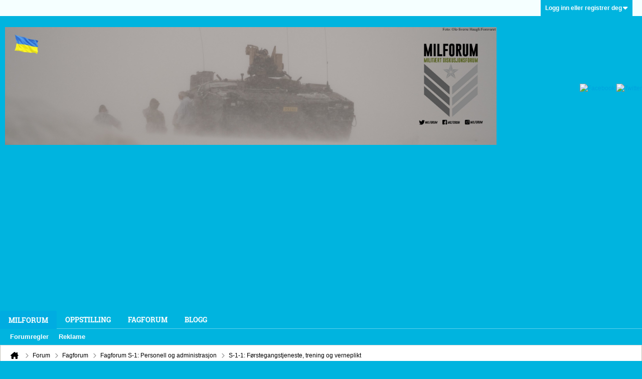

--- FILE ---
content_type: text/html; charset=UTF-8
request_url: https://milforum.no/node/17719
body_size: 22960
content:
<!DOCTYPE html>
<html id="htmlTag" xmlns="http://www.w3.org/1999/xhtml" xml:lang="nb" lang="nb" dir="ltr">
<head>
	
	
	<base href="https://milforum.no/" />
	
	
		<link rel="Shortcut Icon" href="favicon.ico" type="image/x-icon" />
	

	
	
	<link rel="manifest" href="https://milforum.no/json/manifest" crossorigin="use-credentials" />

	
	
	
		
		
	

	

	
	




<link href="https://milforum.no/fonts/fontawesome/css/fontawesome.min.css?v=672" rel="stylesheet">
<link href="https://milforum.no/fonts/fontawesome/css/solid.min.css?v=672" rel="stylesheet">
<link href="https://milforum.no/fonts/fontawesome/css/regular.min.css?v=672" rel="stylesheet">


	<link href="https://milforum.no/fonts/fontawesome/css/brands.min.css?v=672" rel="stylesheet">



	
	<link rel="stylesheet" type="text/css" href="css.php?styleid=115&amp;td=ltr&amp;sheet=css_reset.css,css_unreset.css,css_utilities.css&amp;ts=1769940525 " />
<link rel="stylesheet" type="text/css" href="css.php?styleid=115&amp;td=ltr&amp;sheet=css_imgareaselect-animated.css,css_jquery-ui-1_13_2_custom.css,css_jquery_qtip.css,css_jquery_selectBox.css,css_jquery_autogrow.css,css_global.css,css_forum.css,css_jcarousel.css,css_fonts.css,css_b_link.css,css_b_layout.css,css_b_grid.css,css_b_button.css,css_b_button_group.css,css_b_icon.css,css_b_icon_fa.css,css_b_tabbed_pane.css,css_b_form_control.css,css_b_form_input.css,css_b_form_select.css,css_b_form_textarea.css,css_b_media.css,css_b_divider.css,css_b_avatar.css,css_b_namecard.css,css_b_ajax_loading_indicator.css,css_responsive.css,css_b_vbscroller.css,css_b_theme_selector.css,css_b_top_background.css,css_b_module.css,css_b_comp_menu_horizontal.css,css_b_comp_menu_dropdown.css,css_b_comp_menu_vert.css,css_b_top_menu.css&amp;ts=1769940525 " />

<script type="text/javascript" src="js/header-rollup.js?c=4SMc5U"></script>

	
	
	<link rel="sitemap" href="xmlsitemap.php" type="application/xml" />

	

	<link rel="canonical" href="https://milforum.no/node/17719" />

	
	<meta name="viewport" content="width=device-width, initial-scale=1, viewport-fit=cover" />

	<title>Vanntrening - Milforum/Jeg er på utkikk etter artikler, videoer og andre tips vedrørende trening på å &quot;trå vannet&quot;. En typisk opptakstest for en del marine og redningstekniske jobber.

Kort fortalt skal man holde hodet over vann og kroppen loddrett under, lengst mulig bare ved å bevege beina under vann. Armene kan ikke benyttes.</title>

	<meta name="description" content="Jeg er på utkikk etter artikler, videoer og andre tips vedrørende trening på å &amp;quot;trå vannet&amp;quot;. En typisk opptakstest for en del marine og redningstekniske jobber.

Kort fortalt skal man holde hodet over vann og kroppen loddrett under, lengst mulig bare ved å bevege beina under vann. Armene kan ikke benyttes." />
	<meta name="generator" content="vBulletin 6.1.6" />

	
	

<link rel="alternate" title="Milforum" type="application/rss+xml" href="https://milforum.no/external?type=rss2" />
<link rel="alternate" title="Milforum -- S-1-1: Førstegangstjeneste, trening og verneplikt" type="application/rss+xml" href="https://milforum.no/external?type=rss2&amp;nodeid=44" />
<link rel="stylesheet" type="text/css" href="css.php?styleid=115&amp;td=ltr&amp;sheet=css_login.css&amp;ts=1769940525 " />
<link rel="stylesheet" type="text/css" href="css.php?styleid=115&amp;td=ltr&amp;sheet=yilmazthreadauthor.css&amp;ts=1769940525 " />
<link rel="stylesheet" type="text/css" href="css.php?styleid=115&amp;td=ltr&amp;sheet=yilmazsimilarthreads.css&amp;ts=1769940525 " />
<link rel="stylesheet" type="text/css" href="css.php?styleid=115&amp;td=ltr&amp;sheet=yilmazquotationcollapse.css&amp;ts=1769940525 " />
<link rel="stylesheet" type="text/css" href="css.php?styleid=115&amp;td=ltr&amp;sheet=css_reactions.css&amp;ts=1769940525 " />
<link rel="stylesheet" type="text/css" href="css.php?styleid=115&amp;td=ltr&amp;sheet=css_yilmazscrolltotopbottom.css&amp;ts=1769940525 " />
<link rel="stylesheet" type="text/css" href="css.php?styleid=115&amp;td=ltr&amp;sheet=css_b_post.css,css_b_post_control.css,css_b_post_attachments.css,css_b_post_notice.css,css_b_post_sm.css,css_b_comments.css,css_b_comment.css,css_b_comment_entry.css,css_b_userinfo.css,css_b_bbcode.css,css_b_bbcode_user.css,css_b_event.css,css_b_link_thumbnail_list.css,css_b_thumbnail_nav.css&amp;ts=1769940525 " />
<link rel="stylesheet" type="text/css" href="css.php?styleid=115&amp;td=ltr&amp;sheet=css_b_sharing_menu.css&amp;ts=1769940525 " />
<link rel="stylesheet" type="text/css" href="css.php?styleid=115&amp;td=ltr&amp;sheet=css_b_post_column.css,css_b_channel_nav.css,css_b_article_content_pagenav.css&amp;ts=1769940525 " />
<link class="js-additional-css" rel="stylesheet" type="text/css" href="css.php?styleid=115&amp;td=ltr&amp;sheet=css_additional.css&amp;ts=1769940525 " />

</head>

	





	

<body id="vb-page-body" class="l-desktop page282 vb-page view-mode logged-out" itemscope itemtype="https://schema.org/ItemPage" data-usergroupid="1" data-styleid="115">
		








<div id='pagedata' class='h-hide-imp'
	data-inlinemod_cookie_name='inlinemod_nodes'
	data-baseurl='https://milforum.no'
	data-baseurl_path='/'
	data-baseurl_core='https://milforum.no/core'
	data-baseurl_pmchat='https://milforum.no/pmchat/chat'
	data-jqueryversion='3.7.1'

	data-pageid='282'
	data-pagetemplateid='4'
	data-channelid='44'
	data-pagenum='1'
	data-phrasedate='1770028667'
	data-optionsdate='1767862890'


	data-nodeid='17719'
	data-userid='0'
	data-username='&lt;i&gt;Gjest&lt;/i&gt;'
	data-musername='&lt;span style=&quot;color:Pastel Yellow&quot;&gt;&amp;lt;i&amp;gt;Gjest&amp;lt;/i&amp;gt;&lt;/span&gt;'
	data-user_startofweek='1'
	data-user_lang_pickerdateformatoverride=''
	data-languageid='5'
	
	data-user_editorstate=''
	data-can_use_sitebuilder=''
	data-lastvisit='1770071974'
	data-securitytoken='guest'
	data-tz-offset='1'
	data-dstauto='0'

	data-cookie_prefix='vb615'
	data-cookie_path='/'
	data-cookie_domain=''
	data-cachebuster='v=4SMc5U'
	data-templateversion='6.1.6'

	data-current_server_datetime='1770071974'
	data-text-dir-left='left'
	data-text-dir-right='right'
	data-textdirection='ltr'
	data-showhv_post='1'
	data-crontask=''
	data-privacystatus='0'
	data-datenow='DTG 022339 Feb 26'
	data-flash_message=""
	data-registerurl="https://milforum.no/register"
	data-activationurl="https://milforum.no/activateuser"
	data-helpurl="https://milforum.no/help"
	data-contacturl="https://milforum.no/contact-us"
></div>
	
<script type="text/javascript">
	vBulletin.Responsive.Debounce.checkBrowserSize();
</script>








<div class="b-top-menu__background b-top-menu__background--sitebuilder js-top-menu-sitebuilder h-hide-on-small h-hide">
	<div class="b-top-menu__container">
		<ul class="b-top-menu b-top-menu--sitebuilder js-top-menu-sitebuilder--list js-shrink-event-parent">
			
		</ul>
	</div>
</div>

<nav class="b-top-menu__background js-top-menu-user">
	<div class="b-top-menu__container">
		<ul class="b-top-menu b-top-menu--user js-top-menu-user--list js-shrink-event-parent">
			




	



	<li class="b-top-menu__item b-top-menu__item--no-left-divider b-top-menu__item--no-right-divider username-container js-shrink-event-child">

		<div class="b-comp-menu-dropdown b-comp-menu-dropdown--headerbar js-comp-menu-dropdown b-comp-menu-dropdown--open-on-hover js-login-menu">
			<div id="lnkLoginSignupMenu" class="b-comp-menu-dropdown__trigger js-comp-menu-dropdown__trigger b-comp-menu-dropdown__trigger--arrow b-comp-menu-dropdown__trigger--headerbar js-button" tabindex="0">
				Logg inn eller registrer deg
			</div>

			<ul class="b-comp-menu-dropdown__content js-comp-menu-dropdown__content b-comp-menu-dropdown__content--right">

				<li class="b-comp-menu-dropdown__content-item js-comp-menu-dropdown__content-maintain-menu b-comp-menu-dropdown__content-item--no-hover">
					

<div class='js-login-form-main-container login-form-main-container'>

<div class="js-error-box error h-margin-bottom-m h-hide"></div>

<div class="js-login-message-box login-message-box h-hide">
	<div class="h-center-container"><div class="h-center">Logging in...</div></div>
</div>

<form action="" method="post" class="h-clearfix js-login-form-main ">
	<div class="login-fieldset h-text-size--14">
			
				
					
				
			
			<input type="text" name="username" value="" class="js-login-username b-form-input__input b-form-input__input--full" placeholder="Brukernavn" />
			<input type="password" autocomplete="off" name="password" class="js-login-password b-form-input__input b-form-input__input--full" placeholder="Passord" />
	</div>

	
	

	<div class="secondary-controls">
		<label class="rememberme-label"><input class="h-margin-none" type="checkbox" name="rememberme"  />Husk meg?</label>
	</div>

	<div class="primary-controls">
		<button type="button" class="js-login-button b-button b-button--full b-button--primary">Logg inn</button>
	</div>

	
		<div class="secondary-controls h-center-content">Eller</div>
		<div class="primary-controls">
			
				
				
				
			
			<a class="b-button b-button--full" 
				id="idLoginSignup" 
				href="https://milforum.no/register?urlpath=aHR0cHM6Ly9taWxmb3J1bS5uby8vbm9kZS8xNzcxOQ%3D%3D" 
				target="_top">Registrer deg</a>
		</div>
	
	<div class="h-center-content">
		<a href="https://milforum.no/lostpw" class='b-link lost-password-link'>Glemt passord eller brukernavn?</a>
	</div>
</form>
</div>
				</li>

				
				
				

				<li id="externalLoginProviders" class="b-comp-menu-dropdown__content-item js-comp-menu-dropdown__content-maintain-menu b-comp-menu-dropdown__content-item--no-hover js-external-login-providers h-clearfix h-hide-imp">
					<div class="login-external-wrapper">
						<span class="login-external-label">Log in with</span>
						
						
						
		

			

					</div>
				</li>

			</ul>

		</div>

	</li>

	

		</ul>
	</div>
</nav>

<div id="sitebuilder-wrapper" class="noselect h-clearfix h-hide-on-small">
	
</div>

<div class="main-navbar-bottom-line"></div>

<div id="outer-wrapper">
<div id="wrapper">

	
	<div id="header-axd" class="header-edit-box axdnum_1 h-clearfix">
		
		<div class="axd-container axd-container_header">
			<div class="admin-only">
				
			</div>
			<div class="axd axd_header">
				<div class="ad_header_inner"></div>
			</div>
		</div>
		<div class="axd-container axd-container_header2">
			<div class="admin-only">
				
			</div>
			<div class="axd axd_header2">
				<div class="ad_header2_inner"></div>
			</div>
		</div>
	</div>

	
	
	
	
	<header class="b-top-background__header-mainnav-subnav">

		
		<div class="b-top-background__header-mainnav">

			
			<div id="header" class="noselect">
				<div class="header-cell header-edit-box">
					
					<div class="site-logo">
						<a href="https://milforum.no/"><img src="filedata/fetch?filedataid=17229" data-orig-src="filedata/fetch?filedataid=17229" alt="Logo" title="Powered by vBulletin" /></a>
					</div>
				</div>
				<div class="toolbar">
					<ul class="h-right">
						<div style="display: inline; width:auto; float:left; background: transparent;">

<a href="https://www.facebook.com/milforum" target="_blank"><img src="images/facebook.png" alt="Facebook" style="position: static; top:auto;" title="Join our Facebook Page" /></a>


<a href="https://twitter.com/milforum" target="_blank"><img src="images/twitter.png" alt="Twitter" style="position: static; top:auto;" title="Join our Twitter Page" /></a>



</div>

						
						
					</ul>
				</div>
				
			</div>

			
			<nav id="channel-tabbar" class="h-clearfix noselect">
				<ul class="channel-tabbar-list h-left b-comp-menu-horizontal js-comp-menu-horizontal js-comp-menu--dropdown-on-small b-comp-menu-dropdown--inactive js-comp-menu-dropdown__content--main-menu h-hide-on-small js-shrink-event-parent">

					
						
					

					
					
					
						
						
						
						<li class="current section-item js-shrink-event-child">
							<a   href="" class="h-left navbar_home">Milforum</a>
							
								<span class="channel-tabbar-divider"></span>
							
							<span class="mobile dropdown-icon"><span class="icon h-right"></span></span>
						</li>
					
						
						
						
						<li class=" section-item js-shrink-event-child">
							<a   href="node/18" class="h-left navbar_oppstilling">Oppstilling</a>
							
								<span class="channel-tabbar-divider"></span>
							
							<span class="mobile dropdown-icon"><span class="icon h-right"></span></span>
						</li>
					
						
						
						
						<li class=" section-item js-shrink-event-child">
							<a   href="node/1094368" class="h-left navbar_fagforum">Fagforum</a>
							
								<span class="channel-tabbar-divider"></span>
							
							<span class="mobile dropdown-icon"><span class="icon h-right"></span></span>
						</li>
					
						
						
						
						<li class=" section-item js-shrink-event-child">
							<a   href="blogs" class="h-left navbar_blogg">Blogg</a>
							
							<span class="mobile dropdown-icon"><span class="icon h-right"></span></span>
						</li>
					
					

				</ul>
			</nav>


		</div>


		
		<nav id="channel-subtabbar" class="h-clearfix  h-hide-on-small h-block js-channel-subtabbar">
			<ul class="h-left channel-subtabbar-list js-channel-subtabbar-list js-shrink-event-parent">
				
					
					
					<li class=" js-shrink-event-child">
						<a   href="https://milforum.no/help#forumregler" class="navbar_regler">Forumregler</a>
					</li>
				
					
					
					<li class=" js-shrink-event-child">
						<a   href="https://milforum.no/reklame" class="navbar_reklame">Reklame</a>
					</li>
				
			</ul>
		</nav>


	</header>
	
	
		<nav class="breadcrumbs-wrapper">
		<ul id="breadcrumbs" class="h-clearfix" itemprop="breadcrumb" itemscope itemtype="https://schema.org/BreadcrumbList">
			<li class="crumb" itemprop="itemListElement" itemscope itemtype="https://schema.org/ListItem">
				<a class="crumb-link h-flex-valign-center" href="https://milforum.no" itemprop="item">
					<span class="b-icon-fa b-icon-fa--24 fa-solid fa-house-chimney home" title="Hjem"></span>
					
					<span class='h-hide-imp' itemprop="name">Hjem</span>
				</a>
				<meta itemprop="position" content="1" />
			</li>
			
				
					
					
				
				<li class="crumb" itemprop="itemListElement" itemscope itemtype="https://schema.org/ListItem">
					<span class="b-icon-fa b-icon-fa--16 fa-solid fa-chevron-right separator" aria-hidden="true"></span>
					
						<a class="crumb-link" href="https://milforum.no/node/2" itemprop="item"><span itemprop="name">Forum</span></a>
					
					<meta itemprop="position" content="2" />
				</li>
			
				
					
					
				
				<li class="crumb" itemprop="itemListElement" itemscope itemtype="https://schema.org/ListItem">
					<span class="b-icon-fa b-icon-fa--16 fa-solid fa-chevron-right separator" aria-hidden="true"></span>
					
						<a class="crumb-link" href="https://milforum.no/node/1094368" itemprop="item"><span itemprop="name">Fagforum</span></a>
					
					<meta itemprop="position" content="3" />
				</li>
			
				
					
					
				
				<li class="crumb" itemprop="itemListElement" itemscope itemtype="https://schema.org/ListItem">
					<span class="b-icon-fa b-icon-fa--16 fa-solid fa-chevron-right separator" aria-hidden="true"></span>
					
						<a class="crumb-link" href="https://milforum.no/node/16" itemprop="item"><span itemprop="name">Fagforum S-1: Personell og administrasjon</span></a>
					
					<meta itemprop="position" content="4" />
				</li>
			
				
					
					
				
				<li class="crumb" itemprop="itemListElement" itemscope itemtype="https://schema.org/ListItem">
					<span class="b-icon-fa b-icon-fa--16 fa-solid fa-chevron-right separator" aria-hidden="true"></span>
					
						<a class="crumb-link" href="https://milforum.no/node/44" itemprop="item"><span itemprop="name">S-1-1: Førstegangstjeneste, trening og verneplikt</span></a>
					
					<meta itemprop="position" content="5" />
				</li>
			
		</ul>
		</nav>
	

	

	
	
		
			
			
				
				
				
			
		
			
			
				
				
				
			
		
	

	

	



<ul id="notices" class="notices">
	
	
		
		<li class="notice restore" data-notice-id="7" data-notice-persistent="0"><span class="js-notice-text h-hide-imp"><span style="color:DodgerBlue";><b>Registrér deg!</b><br><br>

For å få adgang til flere funksjoner, søkemuligheter og andre deler av Milforum, må du <a href="register.php?" target="_blank"><u>registrere</u></a> deg!<br>
</span></span></li>
	
		
		<li class="notice restore" data-notice-id="114" data-notice-persistent="1"><span class="js-notice-text h-hide-imp"><span style="color:LimeGreen;font-variant: small-caps"><b>Sjekk kalenderbildene for februar!</b></span></span></li>
	
</ul>


	



	
	<main id="content">
		<div class="canvas-layout-container js-canvas-layout-container">

<div id="canvas-layout-narrow-wide" class="canvas-layout " data-layout-id="4">

	

	

		
	



	



<!-- row -->
<div class="canvas-layout-row l-row no-columns h-clearfix">

	
	

	

		
		
		

		
	





	



	



	




	
	







<!-- section 200 -->



<div class="canvas-widget-list section-200 js-sectiontype-global_after_breadcrumb h-clearfix l-col__large-12 l-col__small--full l-wide-column">

	

	
	<!-- *** START WIDGET widgetid:46, widgetinstanceid:584, template:widget_ad *** -->
	
	


	
	


<div class="b-module js-module canvas-widget default-widget axd-widget axd-container" id="widget_584" data-widget-id="46" data-widget-instance-id="584">
	
	<div class="widget-content restore axd axd_584">
		
		
		<div class="axd-inner js-module__hide-if-empty ">
		
			<div class="ad_584_inner"></div>
		
		</div>
	</div>
</div>
	<!-- *** END WIDGET widgetid:46, widgetinstanceid:584, template:widget_ad *** -->


	

</div>

	

</div>

	

		
	



	



<!-- row -->
<div class="canvas-layout-row l-row no-columns h-clearfix">

	
	

	

		
		
		

		
	





	



	



	




	
	







<!-- section 2 -->



<div class="canvas-widget-list section-2 js-sectiontype-notice h-clearfix l-col__large-12 l-col__small--full l-wide-column">

	

	
	<!-- *** START WIDGET widgetid:57, widgetinstanceid:21, template:widget_pagetitle *** -->
	
	


	
	





	
	
	
		
		
	







	




	



<div class="b-module canvas-widget default-widget page-title-widget widget-no-header-buttons widget-no-border" id="widget_21" data-widget-id="57" data-widget-instance-id="21">
	
	<div class="widget-header h-clearfix">
		
		

		<div class="module-title h-left">
			
				<h1 class="main-title js-main-title hide-on-editmode">Vanntrening</h1>
				
				
				
			
		</div>
		
			<div class="module-buttons">
				
					<span class="toggle-button module-button-item collapse" title="Collapse" data-toggle-title="Utvid"><span class="b-icon b-icon__toggle-collapse">Collapse</span></span>
				
			</div>
		
	</div>
	


	
	

</div>
	<!-- *** END WIDGET widgetid:57, widgetinstanceid:21, template:widget_pagetitle *** -->


	

</div>

	

</div>

	

		
	



	



<!-- row -->
<div class="canvas-layout-row l-row has-columns">

	
	

	

		
		
		

		
	





	
		
		
			
		
	



	
		
	



	




	
	





	
	
	
	



<!-- section 1 -->



<div class="canvas-widget-list section-1 js-sectiontype-primary h-clearfix l-col__flex-6 l-col__small--full l-col--flex-first has-adjacent-left-col h-padding-left-16 l-wide-column">

	
		<div class="l-col__flex-content">
	

	
	<!-- *** START WIDGET widgetid:4, widgetinstanceid:525, template:widget_statichtml *** -->
	
	


	
	


<div class="b-module b-module--hide-desktop b-module--hide-small b-module--hide-xsmall canvas-widget default-widget custom-html-widget" id="widget_525" data-widget-id="4" data-widget-instance-id="525">

	
	<div class="widget-header h-clearfix">
		
			
			
				
			
		
		
			
		

		<div class="module-title h-left">
			
				<h1 class="main-title js-main-title hide-on-editmode">Brukerinfo</h1>
				
				
				
			
		</div>
		
			<div class="module-buttons">
				
					<span class="toggle-button module-button-item collapse" title="Collapse" data-toggle-title="Utvid"><span class="b-icon b-icon__toggle-collapse">Collapse</span></span>
				
			</div>
		
	</div>
	
		<hr class="widget-header-divider" />
	


	<div class="widget-content restore">
		
			
			<span style="color:DodgerBlue;font-variant: small-caps;font-weight: bold">$vbphrase[have_x_posts_in_topic_last_y_z]</span>

		
	</div>
</div>
	<!-- *** END WIDGET widgetid:4, widgetinstanceid:525, template:widget_statichtml *** -->

	<!-- *** START WIDGET widgetid:8, widgetinstanceid:22, template:widget_conversationdisplay *** -->
	



	
		
	
	
		
			
		
	

	
	
	
	
		
		
		
		
		
		
		

		
			
			
			

			
			
			
			
				
			
			
			

			
				
			
			

			

			

			
				
					
				
				
				
				
				
				
			

			

			

			

			
			
			

			
			

			
				
			

			
				
				
				
			

			
			

			
				
			


			
			
				
					
					
					
				
				
					
				
			
				
					
					
					
				
				
					
				
			
				
					
					
					
				
				
					
				
			
				
					
					
					
				
				
					
				
			
				
					
					
					
				
				
					
				
			
				
					
					
					
				
				
					
				
			
				
					
					
					
				
				
					
				
			

			
			
			

			
				
				
					
				

				
			

			
			
			
			
			
			

		
	

	
	
	
		
		
		 
	

	
	
	
		
		
	

	<div class="b-module canvas-widget default-widget conversation-content-widget  forum-conversation-content-widget widget-tabs widget-no-border widget-no-header-buttons  axd-container js-markread-context"
		id="widget_22"
		data-widget-id="8"
		data-widget-instance-id="22"
		data-widget-default-tab=""
		data-starter="17719"
		>
		
			<div class="conversation-status-messages">
				
				
				
				
				<div class="conversation-status-message notice h-hide"><span></span><div class="close">X</div></div>
			</div>

			<div class="widget-header h-clearfix">
				<div class="module-title h-left main-header-title">
					
				</div>
				<div class="module-buttons">
					<span class="toggle-button module-button-item collapse" title="Collapse" data-toggle-title="Utvid"><span class="b-icon b-icon__toggle-collapse">Collapse</span></span>
				</div>
				
				
				<div class="conversation-controls h-right h-clear hide-on-editmode b-button-group h-margin-bottom-l js-movable-toolbar-button-container">
					
				</div>
				
					<div class="widget-tabs-nav h-clear">
						<a id="topic-module-top" class="anchor js-module-top-anchor"></a>
						
						<ul class="ui-tabs-nav hide-on-editmode h-left b-comp-menu-horizontal js-module-tab-menu js-comp-menu-horizontal js-comp-menu--dropdown-on-xsmall b-comp-menu-dropdown--inactive">
							
							
							<li><a href="#thread-view-tab" data-href="https://milforum.no/node/17719?view=thread">Innlegg</a></li>
							
							<li><a href="#stream-view-tab" data-href="https://milforum.no/node/17719?view=stream">Siste emner</a></li>
							
							<li><a href="#media-view-tab" data-href="https://milforum.no/node/17719?view=media">Bilder</a></li>
						</ul>
					</div>
				
			</div>
			<div class="widget-content tab widget-tabs-panel">
				<input type="hidden" name="canmoderate" id="canmoderate" value="0" />
				
					
					
					
					
				
				<div id="thread-view-tab" class="conversation-view conversation-thread-view">
					
						
					
					
						
							
						
					

					
					
					



	
		
	
















<div class="conversation-toolbar-wrapper  top h-clear hide-on-editmode
	
		scrolltofixed-floating
		scrolltofixed-top
	
" data-allow-history="1">
	<div class="conversation-toolbar">


		

		
			
			<div class="toolset-left">

				
				<div class="conversation-toolbar-height-shim js-shrink-event-child">
					<div class="b-button">&nbsp;</div>
				</div>

			</div>
		
		

		

		<ul class="toolset-right js-shrink-event-parent">

			
				<li class="toolbar-search h-hide-on-small js-shrink-event-child">
					<form name="toolbar-search-form" action="activity/get" method="post" class="toolbar-search-form">
						<input type="hidden" name="nodeid" value="17719" />
						<input type="hidden" name="view" value="thread" />
						
							<input type="hidden" name="per-page" value="30" />
							<input type="hidden" name="pagenum" value="1" />
						

						<div class="js-toolbar-search-inner b-form-input__input-with-button-container b-form-input__input-with-button-container--full">

							<input type="text" name="q" value="" class="b-form-input__input b-form-input__input--with-button js-filter-search" placeholder="Søk" data-filter-name="Søk" />

							<button type="submit" name="btnSearch" id="btnSearch-top" class="b-form-input__inside-button b-button b-button--primary b-button--icon-fa"><span class="b-icon-fa b-icon-fa--24 fa-solid fa-magnifying-glass" alt="Søk" title="Søk"></span></button>

						</div>

					</form>
				</li>
			

			
			
				
			

			
			
				<li class="toolbar-pagenav js-toolbar-pagenav h-hide-on-xsmall js-shrink-event-child">
					<div class="toolbar-pagenav-wrapper">
						<!-- Page Nav controls -->











<div class="pagenav-controls ">
	<form class="pagenav-form h-clearfix" action="https://milforum.no/node/17719">
		<input type="hidden" class="defaultpage" value="1" />
		
		<div class="pagenav h-left">
			<span>Side</span>
			<input type="text" name="page" class="js-pagenum textbox h-padding-horiz-none" value="1" />
			<span class="h-margin-left-s">av</span>
			<span class="pagetotal">1</span>
		</div>

		<div class="horizontal-arrows h-left">
			<a  class="arrow left-arrow h-disabled"  title="Previous Page" rel="prev">
				<span class="b-icon-fa b-icon-fa--primary-transparent b-icon-fa--24 fa-solid fa-chevron-left"></span>
			</a>
			<a  class="arrow right-arrow h-disabled"  title="Neste Side" rel="next">
				<span class="b-icon-fa b-icon-fa--primary-transparent b-icon-fa--24 fa-solid fa-chevron-right"></span>
			</a>
		</div>
	</form>	
</div>
					</div>
				</li>
			

			
				<li class="toolbar-filter toolbar-filter-top js-shrink-event-child">
					<button class="b-button b-button--transparent filter-wrapper js-button"
						aria-expanded="false"
						aria-controls="filter-menu-698127a64b507"
						tabindex="0">
						<span class="b-icon-fa b-icon-fa--16 fa-solid fa-filter h-margin-right-s" aria-hidden="true"></span>
						<div class="label h-margin-right-s">Filter</div>
						<span class="js-expanded-indicator b-icon-fa b-icon-fa--24 fa-solid fa-caret-down" aria-hidden="true"></span>
						<div class="toolbar-menu-arrow" aria-hidden="true"></div>
					</button>
				</li>
			

			

			
			

			
		</ul>


	
		
	

<form action="activity/get" 
	method="post"
	class="toolbar-filter-overlay"
	id="filter-menu-698127a64b507">
	<input type="hidden" name="nodeid" value="17719" />
	<input type="hidden" name="view" value="thread" />
	
	
		
			<input type="hidden" name="hookcontext" value="conversationdisplay" />
		
	
	
	
		<input type="hidden" name="nolimit" value="1" />
	
	
		<input type="hidden" name="per-page" value="30" />
		<input type="hidden" name="pagenum" value="1" />
	
	
	
	
		<input type="hidden" name="userid" value="0" />
	
	
	
	<input type="hidden" name="showChannelInfo" value="1" />
	<ul class="filter-options-list">
		
		
		<li>
			<div class="filter-header">Tid</div>
			<div class="filter-options">
				
				
				
				
				
				
				
				
				
					
				
				
				
				

				
					<label><input type="radio" name="filter_time" value="time_all" checked="checked" class="js-default-checked" /><span>All Time</span></label>
				
				<label><input type="radio" name="filter_time" value="time_today" /><span>I dag</span></label>
				<label><input type="radio" name="filter_time" value="time_lastweek" /><span>Last Week</span></label>
				<label><input type="radio" name="filter_time" value="time_lastmonth" /><span>Last Month</span></label>
			</div>
		</li>
		

		

		
		<li>
			<div class="filter-header">Show</div>
			<div class="filter-options">
				
				
				
				
				
				
				
				
				
				
				
				
				
				
				
					
				
				
				
				

				<label><input type="radio" name="filter_show" value="show_all" checked="checked" class="js-default-checked" /><span>Alle</span></label>
				<label><input type="radio" name="filter_show" value="vBForum_Text" /><span>Discussions only</span></label>
				<label><input type="radio" name="filter_show" value="vBForum_Gallery" /><span>Photos only</span></label>
				<label><input type="radio" name="filter_show" value="vBForum_Video" /><span>Videos only</span></label>
				<label><input type="radio" name="filter_show" value="vBForum_Link" /><span>Links only</span></label>
				<label><input type="radio" name="filter_show" value="vBForum_Poll" /><span>Polls only</span></label>
				<label><input type="radio" name="filter_show" value="vBForum_Event" /><span>Events only</span></label>
			</div>
		</li>
		
		
		
		
		
		

		

		
		<!-- end if prefixsets -->
	</ul>
</form>
	
	

	</div>
	


	

	
		

		

		<div class="filtered-by h-clearfix h-hide">
			<label>Filtered by:</label>
			<div class="filter-text-wrapper h-left">
				
				
				
			</div>
			<a href="#" class="clear-all h-hide">Clear All</a>
		</div>
		
		<div class="new-conversations-strip"><span></span> new posts</div>
	
</div>



	<div class="h-show-on-xsmall h-right h-margin-top-l js-under-toolbar-pagenav h-margin-bottom-m">
		


	



	


<div class="pagenav-container h-clearfix noselect h-hide pagenav-container--no-margin">
	<div class="js-pagenav pagenav h-right js-shrink-event-parent" data-baseurl="https://milforum.no/node/17719">

		

		
		
			<a class="js-pagenav-button js-pagenav-prev-button b-button b-button--secondary h-hide-imp js-shrink-event-child" data-page="0" href="" tabindex="0">Forrige</a>
		

		
		
		
		
		
		<a class="js-pagenav-button b-button b-button--narrow js-shrink-event-child b-button--secondary js-pagenav-button--template h-hide-imp" data-page="0" href="https://milforum.no/node/17719" tabindex="0">template</a>

		
		
			<a class="js-pagenav-button js-pagenav-next-button b-button b-button--secondary h-hide-imp js-shrink-event-child" data-page="0" href="" tabindex="0">Neste</a>
		

	</div>
</div>
	</div>

					<div class="conversation-content">
						<ul class="conversation-list list-container h-clearfix   thread-view">
							
								
								
								

								
								
								
								
									

									

									
								
									

									

									
								
									

									

									
								
									

									

									
										
									
								
									

									

									
								
									

									

									
								
									

									

									
										
									
								

								

								
									

									
										
									
								
									

									
										
									
								
									

									
										
									
								
									

									
										
									
								
									

									
										
									
								
									

									
										
									
								
									

									
										
									
								
							
							
							
							
								
							
								
							
								
							
								
							
								
							
								
							
								
							

							

							
							
							
								
									
									
								

								
								
								
								
								
								
								
								
								
								
								
								
								
								
								
								
								
								


								
									
									<!-- Starter Conversation -->
									
									
									
									
									



	
	



















<li data-node-id="17719" 
	data-node-publishdate="1490101559"  
		class="b-post js-post js-comment-entry__parent h-restore--on-preview b-post--text b-post--first js-conversation-starter h-left h-clear js-slideshow__gallery-node js-poll__parent " 
		itemscope itemtype="https://schema.org/DiscussionForumPosting" itemprop="mainEntity">

	


<div class="h-hide-imp js-markread-candidate"
	data-starter="17719"
	data-publishdate="1490101559"
	data-nodeid="17719"
	></div>


	
	
	
		<a id="post17719" class="anchor"></a>
	

	
	
		
	
	
	

	
	<meta itemprop="url" content="https://milforum.no/node/17719#post17719" />
	<meta itemprop="publishDate" content="2017-03-21T13:05:59+00:00" />

	
	
	<div class="b-post__grid-container">
		<div class="b-post__userinfo-wrapper h-hide--on-preview">
			
<div class="userinfo b-userinfo b-post__hide-when-deleted" >
	
		
		
		









	
	
	
	







	
	<a href="https://milforum.no/member/85290-stetind" class="avatar large b-avatar b-avatar--l b-avatar--thread ">
		
			<img src="./core/image.php?userid=85290&profile=1&dateline=1613339952"
				alt="Stetind"
				title="Stetind"
				width="64"
				height="110"
				/>
		
	</a>

	
	
	<!-- responsive alteration: Added userinfo-details wrapper in order to
	support left floated avatar with all other information on the right. -->
	
	<div class="b-userinfo__details">
		<div class="author h-text-size--14" itemprop="author" itemscope itemtype="https://schema.org/Person">
			<strong>
				








	
	
		
	











	<a href="https://milforum.no/member/85290-stetind"
		class="" itemprop="url"
		data-vbnamecard="85290"><span itemprop="name"><span style="color:SandyBrown">Stetind</span></span></a>

			</strong>
			





	





	



		</div>
		

<div class="baslatan">Trådstarter</div>


		

		<div class="b-userinfo__rank h-margin-top-s"><span style="color:Black;font-variant: small-caps;font-weight: bold">RESERVIST</span></div>
		
		<ul class="b-userinfo__additional-info-block h-margin-top-xl">
			
				<li class="b-userinfo__additional-info"><label>Ble medlem:</label> <span>2017</span></li>
				<li class="b-userinfo__additional-info"><label>Innlegg:</label> <span>2</span></li>
				
			
			
			
		</ul>
	</div>

	
		<div class="b-userinfo__sharing">
		









	


<ul class="b-sharing-menu js-sharing-menu js-comp-menu-column js-comp-menu--dropdown-on-small b-post__hide-when-deleted" data-dropdown-trigger-phrase="share" data-dropdown-icon-classes="b-icon b-icon__share" data-dropdown-content-classes="b-sharing-menu--dropdown" data-dropdown-menu-classes="b-sharing-menu--right-on-small">

	

	

	

</ul>
		</div>
	

	<div class="h-flex-spacer"></div>
	<ul class="b-userinfo__icons h-margin-none">
		
			
			
			
		

		<li class="b-userinfo__icon online-status offline" title="Stetind er AWOL">
			<span class="b-icon-fa fa-regular fa-circle"></span>
		</li>

		

		
	</ul>
</div>
			
		</div>

		<div class="js-post__content-wrapper b-post__body-wrapper h-restore--on-preview">
			<div class="b-post__body h-restore--on-preview h-padding-16">
				

				<div class="b-post__content js-post__content">
					<hr class="b-divider--section" />

					<div class="b-media h-hide--on-preview">
						<div class="b-media__img--rev b-post__topright-corner-wrapper">

							
								
							

							

							
								<a class="b-post__count js-show-post-link" href="https://milforum.no/node/17719#post17719">#1
								</a>
							

							
								
							




						</div>
						<div class="b-media__body">
							
							<h2 class="b-post__title js-post-title b-post__hide-when-deleted" itemprop="headline">
									
									
									Vanntrening
								</h2>
							
							<div class="b-post__timestamp"><time itemprop="dateCreated" datetime='2017-03-21T13:05:59+00:00'>DTG 211405 Mar 17, 14:05</time></div>
						</div>
					</div>


					<div class="b-post__hide-when-deleted">

					

	
	
			
	

					<div class="OLD__post-content h-padding-vert-xl">
						
							<div class="axd axd_first-post">
								
								
								<div class="ad_first-post_inner"><script async src="https://pagead2.googlesyndication.com/pagead/js/adsbygoogle.js?client=ca-pub-8869307684839167"
     crossorigin="anonymous"></script></div>
							</div>
						

						<div class="js-post__content-text restore h-wordwrap" itemprop="text">
							
								
								Jeg er på utkikk etter artikler, videoer og andre tips vedrørende trening på å "trå vannet". En typisk opptakstest for en del marine og redningstekniske jobber.<br />
<br />
Kort fortalt skal man holde hodet over vann og kroppen loddrett under, lengst mulig bare ved å bevege beina under vann. Armene kan ikke benyttes.
							
						</div>
					</div>


	
	

	</div> 
  </div> 







		
			
				
				
				
			
			
<div class="h-flex-spacer h-margin-top-16"></div>
<div class="b-post__footer h-hide--on-preview">

	
		<div class="content-tags" id="content-tags-17719">

	
	
	
	
	
	
		
	

	
		<strong>Stikkord:</strong>
	

	
	
		
	
		
	
		
			
			
			
			<span class="js-content-tag">
			<a href="https://milforum.no/search?searchJSON=%7B%22tag%22%3A%5B%22vanntrening%22%5D%7D">vanntrening</a>
			</span>
		
		<meta itemprop="keywords" content="vanntrening" />
	
</div>
	

	
	<ul class="b-post__footer__postinfo js-post-info"><!--
		--><!--
		--><!--

		--><!--

	--></ul>

	
	<div class="b-post__footer__bottom-bar">

		
		<ul class="b-post__footer--hide-on-empty"></ul>

		
			<div class="">
				


<div class="reactions reactions__footer-container">
	<div class="reactions__topic-reactions-container js-topic-reactions-list" data-nodeid="17719">
		
	</div>
	
	
</div>
			</div>
		

		
		
		
		<div class="b-post__footer__controls-wrapper">
			<ul class="js-post-controls b-comp-menu-horizontal js-comp-menu-horizontal js-comp-menu--dropdown-on-xsmall b-comp-menu-dropdown--inactive"
				data-node-id="17719"
				
				data-dropdown-icon-classes="b-icon b-icon__ellipsis"
				data-dropdown-content-classes="b-comp-menu-dropdown__content--right">
				

				
				

					

						

					

				

				

				

				

				

				

				

				

			</ul>
		
		</div>
		

	</div>
	

</div>


			<div class="edit-conversation-container"></div>
		



      </div>
    </div>  
  </div>    
</li><!-- /end .b-post -->

									
								
								

								
								
									
									
								
								
							
								
									
									
								

								
								
								
								
								
								
								
								
								
								
								
								
								
								
								
								
								
								


								
									<!-- Conversation Replies or Comments -->
									
									
									
										
									

									
									

									
										





	
	

















<li data-node-id="788721" 
	data-node-publishdate="1490104588"  
		class="b-post js-post js-comment-entry__parent h-restore--on-preview b-post--text  js-conversation-reply h-left h-clear js-slideshow__gallery-node js-poll__parent " 
		itemscope itemtype="https://schema.org/Comment" >

	


<div class="h-hide-imp js-markread-candidate"
	data-starter="17719"
	data-publishdate="1490104588"
	data-nodeid="788721"
	></div>


	
	
	
		<a id="post788721" class="anchor"></a>
	

	
	
		
	
		<span class='vb-hide-imp' itemprop="about" itemscope itemtype="https://schema.org/Thing">
			<meta itemprop="url" content="https://milforum.no/node/17719" />
		</span>		
	
	
	

	
	<meta itemprop="url" content="https://milforum.no/node/17719?p=788721#post788721" />
	<meta itemprop="publishDate" content="2017-03-21T13:56:28+00:00" />

	
	
	<div class="b-post__grid-container">
		<div class="b-post__userinfo-wrapper h-hide--on-preview">
			
<div class="userinfo b-userinfo b-post__hide-when-deleted" >
	
		
		
		









	
	
	
	







	
	<a href="https://milforum.no/member/83959-gammlingen" class="avatar large b-avatar b-avatar--l b-avatar--thread ">
		
			<img src="./core/image.php?userid=83959&profile=1&dateline=1616508520"
				alt="Gammlingen"
				title="Gammlingen"
				width="64"
				height="110"
				/>
		
	</a>

	
	
	<!-- responsive alteration: Added userinfo-details wrapper in order to
	support left floated avatar with all other information on the right. -->
	
	<div class="b-userinfo__details">
		<div class="author h-text-size--14" itemprop="author" itemscope itemtype="https://schema.org/Person">
			<strong>
				








	
	
		
	











	<a href="https://milforum.no/member/83959-gammlingen"
		class="" itemprop="url"
		data-vbnamecard="83959"><span itemprop="name"><span style="color:Peru;font-variant: small-caps">Gammlingen</span></span></a>

			</strong>
			





	





	



		</div>
		

		

		<div class="b-userinfo__rank h-margin-top-s"><span style="color:Black;font-variant: small-caps;font-weight: bold">RESERVEBEFAL</span></div>
		
		<ul class="b-userinfo__additional-info-block h-margin-top-xl">
			
				<li class="b-userinfo__additional-info"><label>Ble medlem:</label> <span>2015</span></li>
				<li class="b-userinfo__additional-info"><label>Innlegg:</label> <span>230</span></li>
				
			
			
			
		</ul>
	</div>

	
		<div class="b-userinfo__sharing">
		









	


<ul class="b-sharing-menu js-sharing-menu js-comp-menu-column js-comp-menu--dropdown-on-small b-post__hide-when-deleted" data-dropdown-trigger-phrase="share" data-dropdown-icon-classes="b-icon b-icon__share" data-dropdown-content-classes="b-sharing-menu--dropdown" data-dropdown-menu-classes="b-sharing-menu--right-on-small">

	

	

	

</ul>
		</div>
	

	<div class="h-flex-spacer"></div>
	<ul class="b-userinfo__icons h-margin-none">
		
			
			
			
		

		<li class="b-userinfo__icon online-status offline" title="Gammlingen er AWOL">
			<span class="b-icon-fa fa-regular fa-circle"></span>
		</li>

		

		
	</ul>
</div>
			
		</div>

		<div class="js-post__content-wrapper b-post__body-wrapper h-restore--on-preview">
			<div class="b-post__body h-restore--on-preview h-padding-16">
				

				<div class="b-post__content js-post__content">
					<hr class="b-divider--section" />

					<div class="b-media h-hide--on-preview">
						<div class="b-media__img--rev b-post__topright-corner-wrapper">

							
								
							

							

							

							
								<a class="b-post__count js-show-post-link" href="https://milforum.no/node/17719?p=788721#post788721">#2</a>
							
								
							




						</div>
						<div class="b-media__body">
							
							<div class="b-post__timestamp"><time itemprop="dateCreated" datetime='2017-03-21T13:56:28+00:00'>DTG 211456 Mar 17, 14:56</time></div>
						</div>
					</div>


					<div class="b-post__hide-when-deleted">

					
			
	

					<div class="OLD__post-content h-padding-vert-xl">
						

						<div class="js-post__content-text restore h-wordwrap" itemprop="text">
							
								
								Sv: Vanntrening<br />
<br />
Water Threading kalles det. Se på Surviving the cut, Navy seals greier. <br />
<a href="https://www.youtube.com/results?search_query=Tread+water+just+legs" target="_blank" rel="nofollow">https://www.youtube.com/results?sear...ater+just+legs</a> Sånn tittet jeg på. Googlet også en del <img src="https://milforum.no/core/images/smilies/smile.png" border="0" alt="" title="Smile" smilieid="1" class="inlineimg" /><br />
<br />
<a href="https://www.youtube.com/watch?v=Ieeinid0ZFA" target="_blank" rel="nofollow">https://www.youtube.com/watch?v=Ieeinid0ZFA</a> <--- DEN er gull verd. Tror ikke den har lov til å ligge på youtube en gang.
							
						</div>
					</div>



	
	

	</div> 
  </div> 





	
	





		
			
				
				
				
				
				
				
			
			
<div class="h-flex-spacer h-margin-top-16"></div>
<div class="b-post__footer h-hide--on-preview">

	

	
	<ul class="b-post__footer__postinfo js-post-info"><!--
		--><!--
		--><!--

		--><!--

	--></ul>

	
	<div class="b-post__footer__bottom-bar">

		
		<ul class="b-post__footer--hide-on-empty"></ul>

		
			<div class="">
				


<div class="reactions reactions__footer-container">
	<div class="reactions__topic-reactions-container js-topic-reactions-list" data-nodeid="788721">
		
	</div>
	
	
</div>
			</div>
		

		
		
		
		<div class="b-post__footer__controls-wrapper">
			<ul class="js-post-controls b-comp-menu-horizontal js-comp-menu-horizontal js-comp-menu--dropdown-on-xsmall b-comp-menu-dropdown--inactive"
				data-node-id="788721"
				
				data-dropdown-icon-classes="b-icon b-icon__ellipsis"
				data-dropdown-content-classes="b-comp-menu-dropdown__content--right">
				

				
				

					

						

					

				

				

				

				

				

				

				

				

			</ul>
		
		</div>
		

	</div>
	

</div>



			<div class="edit-conversation-container"></div>

			<div class="b-comment-entry js-comment-entry comment-entry-box h-hide ">
				<h2 class="h-margin-bottom-xl">Kommentér</h2>
				<textarea class="b-comment-entry__textbox js-comment-entry__textbox autogrow" placeholder="Type your comment here"></textarea>

				<div class="b-button-group h-margin-top-xl">
					<button type="button" id="btnPostComment-788721" class="b-button b-button--primary js-comment-entry__post">Innlegg</button>
					<button type="button" id="btnPostCommentCancel-788721" class="b-button js-comment-entry__cancel">Avbryt</button>
				</div>
			</div>

			





	











<div class="b-comments js-comments   h-clearfix h-hide">

	
	

	
		<div class="b-comments__header js-comments__header b-media h-hide">
			<div class="js-comments__total h-margin-left-l b-media__body">
				<span class="b-icon-fa b-icon-fa--24 b-post-control__icon fa-regular fa-comments h-margin-right-s" aria-hidden="true"></span>
				<label class="js-comments__total-text"></label>
			</div>
			<div class="b-media__img--rev js-comments__pagination h-hide">
				<label></label>
				<span class="b-comments__pagination--up js-comments__page--prev h-margin-left-s"
					title="See previous comments">
					<span class="b-icon-fa b-icon-fa--16 fa-solid fa-caret-up"></span>
				</span>
			</div>
		</div>
		<ul class="b-comments__comments js-comments__comments h-left"></ul>
		<div class="b-comments__footer js-comments__footer b-media h-padding-vert-m h-padding-horiz-l h-clear h-hide">
			<div class="b-media__img--rev js-comments__pagination">
				<label></label>
				<span class="b-comments__pagination--down js-comments__page--next h-margin-left-s"
					title="See next comments">
					<span class="b-icon-fa b-icon-fa--16 fa-solid fa-caret-down"></span>
				</span>
			</div>
		</div>
	
</div>

		


      </div>
    </div>  
  </div>    
</li><!-- /end .b-post -->

									
								
								

								
								
								
							
								
									
									
								

								
								
								
								
								
								
								
								
								
								
								
								
								
								
								
								
								
								


								
									<!-- Conversation Replies or Comments -->
									
									
									
										
									

									
									

									
										





	
	

















<li data-node-id="788724" 
	data-node-publishdate="1490106515"  
		class="b-post js-post js-comment-entry__parent h-restore--on-preview b-post--text  js-conversation-reply h-left h-clear js-slideshow__gallery-node js-poll__parent " 
		itemscope itemtype="https://schema.org/Comment" >

	


<div class="h-hide-imp js-markread-candidate"
	data-starter="17719"
	data-publishdate="1490106515"
	data-nodeid="788724"
	></div>


	
	
	
		<a id="post788724" class="anchor"></a>
	

	
	
		
	
		<span class='vb-hide-imp' itemprop="about" itemscope itemtype="https://schema.org/Thing">
			<meta itemprop="url" content="https://milforum.no/node/17719" />
		</span>		
	
	
	

	
	<meta itemprop="url" content="https://milforum.no/node/17719?p=788724#post788724" />
	<meta itemprop="publishDate" content="2017-03-21T14:28:35+00:00" />

	
	
	<div class="b-post__grid-container">
		<div class="b-post__userinfo-wrapper h-hide--on-preview">
			
<div class="userinfo b-userinfo b-post__hide-when-deleted" >
	
		
		
		









	
	
	
	







	
	<a href="https://milforum.no/member/84399-opshunter" class="avatar large b-avatar b-avatar--l b-avatar--thread ">
		
			<img src="./core/image.php?userid=84399&profile=1&dateline=1613339949"
				alt="opshunter"
				title="opshunter"
				width="64"
				height="110"
				/>
		
	</a>

	
	
	<!-- responsive alteration: Added userinfo-details wrapper in order to
	support left floated avatar with all other information on the right. -->
	
	<div class="b-userinfo__details">
		<div class="author h-text-size--14" itemprop="author" itemscope itemtype="https://schema.org/Person">
			<strong>
				








	
	
		
	











	<a href="https://milforum.no/member/84399-opshunter"
		class="" itemprop="url"
		data-vbnamecard="84399"><span itemprop="name"><span style="color:Peru;font-variant: small-caps">opshunter</span></span></a>

			</strong>
			





	





	



		</div>
		

		

		<div class="b-userinfo__rank h-margin-top-s"><span style="color:Black;font-variant: small-caps;font-weight: bold">RESERVEBEFAL</span></div>
		
		<ul class="b-userinfo__additional-info-block h-margin-top-xl">
			
				<li class="b-userinfo__additional-info"><label>Ble medlem:</label> <span>2015</span></li>
				<li class="b-userinfo__additional-info"><label>Innlegg:</label> <span>942</span></li>
				
			
			
			
		</ul>
	</div>

	
		<div class="b-userinfo__sharing">
		









	


<ul class="b-sharing-menu js-sharing-menu js-comp-menu-column js-comp-menu--dropdown-on-small b-post__hide-when-deleted" data-dropdown-trigger-phrase="share" data-dropdown-icon-classes="b-icon b-icon__share" data-dropdown-content-classes="b-sharing-menu--dropdown" data-dropdown-menu-classes="b-sharing-menu--right-on-small">

	

	

	

</ul>
		</div>
	

	<div class="h-flex-spacer"></div>
	<ul class="b-userinfo__icons h-margin-none">
		
			
			
			
		

		<li class="b-userinfo__icon online-status offline" title="opshunter er AWOL">
			<span class="b-icon-fa fa-regular fa-circle"></span>
		</li>

		

		
	</ul>
</div>
			
		</div>

		<div class="js-post__content-wrapper b-post__body-wrapper h-restore--on-preview">
			<div class="b-post__body h-restore--on-preview h-padding-16">
				

				<div class="b-post__content js-post__content">
					<hr class="b-divider--section" />

					<div class="b-media h-hide--on-preview">
						<div class="b-media__img--rev b-post__topright-corner-wrapper">

							
								
							

							

							

							
								<a class="b-post__count js-show-post-link" href="https://milforum.no/node/17719?p=788724#post788724">#3</a>
							
								
							




						</div>
						<div class="b-media__body">
							
							<div class="b-post__timestamp"><time itemprop="dateCreated" datetime='2017-03-21T14:28:35+00:00'>DTG 211528 Mar 17, 15:28</time></div>
						</div>
					</div>


					<div class="b-post__hide-when-deleted">

					
			
	

					<div class="OLD__post-content h-padding-vert-xl">
						

						<div class="js-post__content-text restore h-wordwrap" itemprop="text">
							
								
								Sv: Vanntrening<br />
<br />
Norskes svømmeforbund kaller teknikken Sculling
							
						</div>
					</div>



	
	

	</div> 
  </div> 





	
	





		
			
				
				
				
				
				
				
			
			
<div class="h-flex-spacer h-margin-top-16"></div>
<div class="b-post__footer h-hide--on-preview">

	

	
	<ul class="b-post__footer__postinfo js-post-info"><!--
		--><!--
		--><!--

		--><!--

	--></ul>

	
	<div class="b-post__footer__bottom-bar">

		
		<ul class="b-post__footer--hide-on-empty"></ul>

		
			<div class="">
				


<div class="reactions reactions__footer-container">
	<div class="reactions__topic-reactions-container js-topic-reactions-list" data-nodeid="788724">
		
	</div>
	
	
</div>
			</div>
		

		
		
		
		<div class="b-post__footer__controls-wrapper">
			<ul class="js-post-controls b-comp-menu-horizontal js-comp-menu-horizontal js-comp-menu--dropdown-on-xsmall b-comp-menu-dropdown--inactive"
				data-node-id="788724"
				
				data-dropdown-icon-classes="b-icon b-icon__ellipsis"
				data-dropdown-content-classes="b-comp-menu-dropdown__content--right">
				

				
				

					

						

					

				

				

				

				

				

				

				

				

			</ul>
		
		</div>
		

	</div>
	

</div>



			<div class="edit-conversation-container"></div>

			<div class="b-comment-entry js-comment-entry comment-entry-box h-hide ">
				<h2 class="h-margin-bottom-xl">Kommentér</h2>
				<textarea class="b-comment-entry__textbox js-comment-entry__textbox autogrow" placeholder="Type your comment here"></textarea>

				<div class="b-button-group h-margin-top-xl">
					<button type="button" id="btnPostComment-788724" class="b-button b-button--primary js-comment-entry__post">Innlegg</button>
					<button type="button" id="btnPostCommentCancel-788724" class="b-button js-comment-entry__cancel">Avbryt</button>
				</div>
			</div>

			





	











<div class="b-comments js-comments   h-clearfix h-hide">

	
	

	
		<div class="b-comments__header js-comments__header b-media h-hide">
			<div class="js-comments__total h-margin-left-l b-media__body">
				<span class="b-icon-fa b-icon-fa--24 b-post-control__icon fa-regular fa-comments h-margin-right-s" aria-hidden="true"></span>
				<label class="js-comments__total-text"></label>
			</div>
			<div class="b-media__img--rev js-comments__pagination h-hide">
				<label></label>
				<span class="b-comments__pagination--up js-comments__page--prev h-margin-left-s"
					title="See previous comments">
					<span class="b-icon-fa b-icon-fa--16 fa-solid fa-caret-up"></span>
				</span>
			</div>
		</div>
		<ul class="b-comments__comments js-comments__comments h-left"></ul>
		<div class="b-comments__footer js-comments__footer b-media h-padding-vert-m h-padding-horiz-l h-clear h-hide">
			<div class="b-media__img--rev js-comments__pagination">
				<label></label>
				<span class="b-comments__pagination--down js-comments__page--next h-margin-left-s"
					title="See next comments">
					<span class="b-icon-fa b-icon-fa--16 fa-solid fa-caret-down"></span>
				</span>
			</div>
		</div>
	
</div>

		


      </div>
    </div>  
  </div>    
</li><!-- /end .b-post -->

									
								
								

								
								
								
							
								
									
									
								

								
								
								
								
								
								
								
								
								
								
								
								
								
								
								
								
								
								


								
									<!-- Conversation Replies or Comments -->
									
									
									
										
									

									
									

									
										





	
	

















<li data-node-id="788727" 
	data-node-publishdate="1490106662"  
		class="b-post js-post js-comment-entry__parent h-restore--on-preview b-post--text  js-conversation-reply h-left h-clear js-slideshow__gallery-node js-poll__parent " 
		itemscope itemtype="https://schema.org/Comment" >

	


<div class="h-hide-imp js-markread-candidate"
	data-starter="17719"
	data-publishdate="1490106662"
	data-nodeid="788727"
	></div>


	
	
	
		<a id="post788727" class="anchor"></a>
	

	
	
		
	
		<span class='vb-hide-imp' itemprop="about" itemscope itemtype="https://schema.org/Thing">
			<meta itemprop="url" content="https://milforum.no/node/17719" />
		</span>		
	
	
	

	
	<meta itemprop="url" content="https://milforum.no/node/17719?p=788727#post788727" />
	<meta itemprop="publishDate" content="2017-03-21T14:31:02+00:00" />

	
	
	<div class="b-post__grid-container">
		<div class="b-post__userinfo-wrapper h-hide--on-preview">
			
<div class="userinfo b-userinfo b-post__hide-when-deleted" >
	
		
		
		









	
	
	
	







	
	<a href="https://milforum.no/member/14212-mmb" class="avatar large b-avatar b-avatar--l b-avatar--thread ">
		
			<img src="./core/image.php?userid=14212&profile=1&dateline=1613339919"
				alt="MMB"
				title="MMB"
				width="64"
				height="110"
				/>
		
	</a>

	
	
	<!-- responsive alteration: Added userinfo-details wrapper in order to
	support left floated avatar with all other information on the right. -->
	
	<div class="b-userinfo__details">
		<div class="author h-text-size--14" itemprop="author" itemscope itemtype="https://schema.org/Person">
			<strong>
				








	
	
		
	











	<a href="https://milforum.no/member/14212-mmb"
		class="" itemprop="url"
		data-vbnamecard="14212"><span itemprop="name"><span style="color:Peru;font-variant: small-caps">MMB</span></span></a>

			</strong>
			





	





	



		</div>
		

		

		<div class="b-userinfo__rank h-margin-top-s"><img src=core/images/ranks/special/50px-gold-crown-ribbon.png title="Tidligere tildelt Gullkronen som årets milforumist!"><br /><span style="color:Black;font-variant: small-caps;font-weight: bold">RESERVEBEFAL</span><br /><span style="font-size:75%;font-variant: small-caps;font-weight: bold">* VETERAN *</span></div>
		
		<ul class="b-userinfo__additional-info-block h-margin-top-xl">
			
				<li class="b-userinfo__additional-info"><label>Ble medlem:</label> <span>2005</span></li>
				<li class="b-userinfo__additional-info"><label>Innlegg:</label> <span>5777</span></li>
				
			
			
			
		</ul>
	</div>

	
		<div class="b-userinfo__sharing">
		









	


<ul class="b-sharing-menu js-sharing-menu js-comp-menu-column js-comp-menu--dropdown-on-small b-post__hide-when-deleted" data-dropdown-trigger-phrase="share" data-dropdown-icon-classes="b-icon b-icon__share" data-dropdown-content-classes="b-sharing-menu--dropdown" data-dropdown-menu-classes="b-sharing-menu--right-on-small">

	

	

	

</ul>
		</div>
	

	<div class="h-flex-spacer"></div>
	<ul class="b-userinfo__icons h-margin-none">
		
			
			
			
		

		<li class="b-userinfo__icon online-status offline" title="MMB er AWOL">
			<span class="b-icon-fa fa-regular fa-circle"></span>
		</li>

		

		
	</ul>
</div>
			
		</div>

		<div class="js-post__content-wrapper b-post__body-wrapper h-restore--on-preview">
			<div class="b-post__body h-restore--on-preview h-padding-16">
				

				<div class="b-post__content js-post__content">
					<hr class="b-divider--section" />

					<div class="b-media h-hide--on-preview">
						<div class="b-media__img--rev b-post__topright-corner-wrapper">

							
								
							

							

							

							
								<a class="b-post__count js-show-post-link" href="https://milforum.no/node/17719?p=788727#post788727">#4</a>
							
								
							




						</div>
						<div class="b-media__body">
							
							<div class="b-post__timestamp"><time itemprop="dateCreated" datetime='2017-03-21T14:31:02+00:00'>DTG 211531 Mar 17, 15:31</time></div>
						</div>
					</div>


					<div class="b-post__hide-when-deleted">

					
			
	

					<div class="OLD__post-content h-padding-vert-xl">
						

						<div class="js-post__content-text restore h-wordwrap" itemprop="text">
							
								
								Sv: Vanntrening<br />
<br />
Lungene dine inneholder rundt 5 liter gass / luft på full innpust. En menneskekropp består av omtrent 90% vann, resterende "veier noe" i vannet altså. De fleste personer har dermed et par rundt 2-3 kilo med negativ oppdrift uten gass i lungene. Ethvert objekt vil flyte når vekten av den fortrengte væsken fra dette objekt overstiger egenvekten av objektet man har plassert i denne. Enklere forklart, så er vekten av alt vannet et skipsskrog "skyver tilside" høyere enn vekten av selve dette skipet.<br />
<br />
Så altså, når du har tomme lunger så har kroppen din - eller folk flest, det finnes unntak - en høyere vekt enn alt vannet som er fortrengt av kroppen din, og du vil synke. Puster du nå inn, så skjer det motsatte, fordi det nå er rundt 5 liter med gass som bidrar med x-antall kilos positiv kraft til oppdriften din, og som dermed "vil opp fra vannet".<br />
<br />
Jeg er dykkeinstruktør sivilt, og en av testene elever på grunnkurs dykking må gjennomføre (samt også PADI Divemaster) - for å teste den generelle vannfølelsen (den andre er 200m svømming fri teknikk og uten tidskrav) - er 10 minutter med å trå vannet, men der det vel og merke er lov å bruke armene mens man holder på - samt at det heller ikke er verdens undergang om eleven legger seg litt på rygg for å hvile underveis. Altså ikke noe militært regime nei.<br />
<br />
Men, gjengangeren hos folk som sliter er at dem har altfor lite luft i lungene sine mens dem holder på, og at dem dermed sliter seg ut som følge av at dem må kompensere for manglende oppdrift (tomme lunger) ved å sparke og bruke armene for mye for å holde hodet oppe - da sammen med dårlig teknikk (samt til tider også kondisjon) fordi dem stort sett aldri har gjort dette før.<br />
<br />
Trikset er altså å enten ha en mengde "dødluft" i lungene nok til at man er sikret grei nok oppdrift som default - slik at man ikke trenger å sparke fullt så hardt og hurtig - eller at man kommer inn i en god pusterytme synkronisert med beinspark for å optimalisere hele "prosessen". Ja, det er vanskeligere å trå vannet uten å bruke armene, men de samme prinsippene gjelder med eller uten å ta armer/hender til hjelp.<br />
<br />
Hva gjelder beinspark så vil jeg påstå at det eneste som gjelder er froskespark retning nedover som gjelder, og da harde og kontante heller enn mange kjappe. Kjører man "flutter kick" (altså side om side, opp og ned) så blir det hele ineffektivt og utslitende i lengden.<br />
<br />
Utover dette så kan du nok dessverre ikke lese deg til i en bok eller se på YouTube hvordan bli god på å trå vannet - dette må du bare komme deg i bassenget og øve deg på. Lykke til! ;-)
							
						</div>
					</div>



	
	
		
			<div class="post-signature restore">Elite Som En Trensoldat</div>
		
	

	</div> 
  </div> 





	
	





		
			
				
				
				
				
				
				
			
			
<div class="h-flex-spacer h-margin-top-16"></div>
<div class="b-post__footer h-hide--on-preview">

	

	
	<ul class="b-post__footer__postinfo js-post-info"><!--
		--><!--
		--><!--

		--><!--

	--></ul>

	
	<div class="b-post__footer__bottom-bar">

		
		<ul class="b-post__footer--hide-on-empty"></ul>

		
			<div class="">
				


<div class="reactions reactions__footer-container">
	<div class="reactions__topic-reactions-container js-topic-reactions-list" data-nodeid="788727">
		
	</div>
	
	
</div>
			</div>
		

		
		
		
		<div class="b-post__footer__controls-wrapper">
			<ul class="js-post-controls b-comp-menu-horizontal js-comp-menu-horizontal js-comp-menu--dropdown-on-xsmall b-comp-menu-dropdown--inactive"
				data-node-id="788727"
				
				data-dropdown-icon-classes="b-icon b-icon__ellipsis"
				data-dropdown-content-classes="b-comp-menu-dropdown__content--right">
				

				
				

					

						

					

				

				

				

				

				

				

				

				

			</ul>
		
		</div>
		

	</div>
	

</div>



			<div class="edit-conversation-container"></div>

			<div class="b-comment-entry js-comment-entry comment-entry-box h-hide ">
				<h2 class="h-margin-bottom-xl">Kommentér</h2>
				<textarea class="b-comment-entry__textbox js-comment-entry__textbox autogrow" placeholder="Type your comment here"></textarea>

				<div class="b-button-group h-margin-top-xl">
					<button type="button" id="btnPostComment-788727" class="b-button b-button--primary js-comment-entry__post">Innlegg</button>
					<button type="button" id="btnPostCommentCancel-788727" class="b-button js-comment-entry__cancel">Avbryt</button>
				</div>
			</div>

			





	











<div class="b-comments js-comments   h-clearfix h-hide">

	
	

	
		<div class="b-comments__header js-comments__header b-media h-hide">
			<div class="js-comments__total h-margin-left-l b-media__body">
				<span class="b-icon-fa b-icon-fa--24 b-post-control__icon fa-regular fa-comments h-margin-right-s" aria-hidden="true"></span>
				<label class="js-comments__total-text"></label>
			</div>
			<div class="b-media__img--rev js-comments__pagination h-hide">
				<label></label>
				<span class="b-comments__pagination--up js-comments__page--prev h-margin-left-s"
					title="See previous comments">
					<span class="b-icon-fa b-icon-fa--16 fa-solid fa-caret-up"></span>
				</span>
			</div>
		</div>
		<ul class="b-comments__comments js-comments__comments h-left"></ul>
		<div class="b-comments__footer js-comments__footer b-media h-padding-vert-m h-padding-horiz-l h-clear h-hide">
			<div class="b-media__img--rev js-comments__pagination">
				<label></label>
				<span class="b-comments__pagination--down js-comments__page--next h-margin-left-s"
					title="See next comments">
					<span class="b-icon-fa b-icon-fa--16 fa-solid fa-caret-down"></span>
				</span>
			</div>
		</div>
	
</div>

		


      </div>
    </div>  
  </div>    
</li><!-- /end .b-post -->

									
								
								

								
								
								
							
								
									
									
								

								
								
								
								
								
								
								
								
								
								
								
								
								
								
								
								
								
								


								
									<!-- Conversation Replies or Comments -->
									
									
									
										
									

									
									

									
										





	
	

















<li data-node-id="788742" 
	data-node-publishdate="1490120086"  
		class="b-post js-post js-comment-entry__parent h-restore--on-preview b-post--text  js-conversation-reply h-left h-clear js-slideshow__gallery-node js-poll__parent " 
		itemscope itemtype="https://schema.org/Comment" >

	


<div class="h-hide-imp js-markread-candidate"
	data-starter="17719"
	data-publishdate="1490120086"
	data-nodeid="788742"
	></div>


	
	
	
		<a id="post788742" class="anchor"></a>
	

	
	
		
	
		<span class='vb-hide-imp' itemprop="about" itemscope itemtype="https://schema.org/Thing">
			<meta itemprop="url" content="https://milforum.no/node/17719" />
		</span>		
	
	
	

	
	<meta itemprop="url" content="https://milforum.no/node/17719?p=788742#post788742" />
	<meta itemprop="publishDate" content="2017-03-21T18:14:46+00:00" />

	
	
	<div class="b-post__grid-container">
		<div class="b-post__userinfo-wrapper h-hide--on-preview">
			
<div class="userinfo b-userinfo b-post__hide-when-deleted" >
	
		
		
		









	
	
	
	







	
	<a href="https://milforum.no/member/84841-krsvgr" class="avatar large b-avatar b-avatar--l b-avatar--thread ">
		
			<img src="./core/image.php?userid=84841&profile=1&dateline=1613339949"
				alt="krsvgr"
				title="krsvgr"
				width="64"
				height="110"
				/>
		
	</a>

	
	
	<!-- responsive alteration: Added userinfo-details wrapper in order to
	support left floated avatar with all other information on the right. -->
	
	<div class="b-userinfo__details">
		<div class="author h-text-size--14" itemprop="author" itemscope itemtype="https://schema.org/Person">
			<strong>
				








	
	
		
	











	<a href="https://milforum.no/member/84841-krsvgr"
		class="" itemprop="url"
		data-vbnamecard="84841"><span itemprop="name"><span style="color:Peru;font-variant: small-caps">krsvgr</span></span></a>

			</strong>
			





	





	



		</div>
		

		

		<div class="b-userinfo__rank h-margin-top-s"><span style="color:Black;font-variant: small-caps;font-weight: bold">RESERVEBEFAL</span></div>
		
		<ul class="b-userinfo__additional-info-block h-margin-top-xl">
			
				<li class="b-userinfo__additional-info"><label>Ble medlem:</label> <span>2016</span></li>
				<li class="b-userinfo__additional-info"><label>Innlegg:</label> <span>150</span></li>
				
			
			
			
		</ul>
	</div>

	
		<div class="b-userinfo__sharing">
		









	


<ul class="b-sharing-menu js-sharing-menu js-comp-menu-column js-comp-menu--dropdown-on-small b-post__hide-when-deleted" data-dropdown-trigger-phrase="share" data-dropdown-icon-classes="b-icon b-icon__share" data-dropdown-content-classes="b-sharing-menu--dropdown" data-dropdown-menu-classes="b-sharing-menu--right-on-small">

	

	

	

</ul>
		</div>
	

	<div class="h-flex-spacer"></div>
	<ul class="b-userinfo__icons h-margin-none">
		
			
			
			
		

		<li class="b-userinfo__icon online-status offline" title="krsvgr er AWOL">
			<span class="b-icon-fa fa-regular fa-circle"></span>
		</li>

		

		
	</ul>
</div>
			
		</div>

		<div class="js-post__content-wrapper b-post__body-wrapper h-restore--on-preview">
			<div class="b-post__body h-restore--on-preview h-padding-16">
				

				<div class="b-post__content js-post__content">
					<hr class="b-divider--section" />

					<div class="b-media h-hide--on-preview">
						<div class="b-media__img--rev b-post__topright-corner-wrapper">

							
								
							

							

							

							
								<a class="b-post__count js-show-post-link" href="https://milforum.no/node/17719?p=788742#post788742">#5</a>
							
								
							




						</div>
						<div class="b-media__body">
							
							<div class="b-post__timestamp"><time itemprop="dateCreated" datetime='2017-03-21T18:14:46+00:00'>DTG 211914 Mar 17, 19:14</time></div>
						</div>
					</div>


					<div class="b-post__hide-when-deleted">

					
			
	

					<div class="OLD__post-content h-padding-vert-xl">
						

						<div class="js-post__content-text restore h-wordwrap" itemprop="text">
							
								
								Sv: Vanntrening<br />
<br />
Sikkert ikke dette du leter etter, men vil gjerne nevne at US Navy underviser "tread and float" som overlevelsesteknikk hvis du forventer å ligge i vannet veldig lenge (typisk hvis du venter på å bli plukket opp etter å ha falt over bord/skutt deg ut av fly/ditchet med fly eller av annen grunn må konservere energien din). <br />
<br />
Det går ut på å ta et dypt pust, slappe helt av og flyte med ansiktet ned i vannet en stund, sparke fra én gang så man kan trekke pusten på nytt og repetere. Det krever ingen bevegelser (les energibruk) å holde seg flytende, kun litt hver gang du puster. Litt avhengig av den enkeltes fysikk/flyteevne kan man lesse på relativt mye bekledning (f.eks. flightsuit, støvler, g-bukse, "stridsvest", hansker og hjelm) og fortsatt flyte greit. Men man har ikke så veldig høy situational awareness når man ligger der og dupper som et lik, da.
							
						</div>
					</div>



	
	

	</div> 
  </div> 





	
	





		
			
				
				
				
				
				
				
			
			
<div class="h-flex-spacer h-margin-top-16"></div>
<div class="b-post__footer h-hide--on-preview">

	

	
	<ul class="b-post__footer__postinfo js-post-info"><!--
		--><!--
		--><!--

		--><!--

	--></ul>

	
	<div class="b-post__footer__bottom-bar">

		
		<ul class="b-post__footer--hide-on-empty"></ul>

		
			<div class="">
				


<div class="reactions reactions__footer-container">
	<div class="reactions__topic-reactions-container js-topic-reactions-list" data-nodeid="788742">
		
	</div>
	
	
</div>
			</div>
		

		
		
		
		<div class="b-post__footer__controls-wrapper">
			<ul class="js-post-controls b-comp-menu-horizontal js-comp-menu-horizontal js-comp-menu--dropdown-on-xsmall b-comp-menu-dropdown--inactive"
				data-node-id="788742"
				
				data-dropdown-icon-classes="b-icon b-icon__ellipsis"
				data-dropdown-content-classes="b-comp-menu-dropdown__content--right">
				

				
				

					

						

					

				

				

				

				

				

				

				

				

			</ul>
		
		</div>
		

	</div>
	

</div>



			<div class="edit-conversation-container"></div>

			<div class="b-comment-entry js-comment-entry comment-entry-box h-hide ">
				<h2 class="h-margin-bottom-xl">Kommentér</h2>
				<textarea class="b-comment-entry__textbox js-comment-entry__textbox autogrow" placeholder="Type your comment here"></textarea>

				<div class="b-button-group h-margin-top-xl">
					<button type="button" id="btnPostComment-788742" class="b-button b-button--primary js-comment-entry__post">Innlegg</button>
					<button type="button" id="btnPostCommentCancel-788742" class="b-button js-comment-entry__cancel">Avbryt</button>
				</div>
			</div>

			





	











<div class="b-comments js-comments   h-clearfix h-hide">

	
	

	
		<div class="b-comments__header js-comments__header b-media h-hide">
			<div class="js-comments__total h-margin-left-l b-media__body">
				<span class="b-icon-fa b-icon-fa--24 b-post-control__icon fa-regular fa-comments h-margin-right-s" aria-hidden="true"></span>
				<label class="js-comments__total-text"></label>
			</div>
			<div class="b-media__img--rev js-comments__pagination h-hide">
				<label></label>
				<span class="b-comments__pagination--up js-comments__page--prev h-margin-left-s"
					title="See previous comments">
					<span class="b-icon-fa b-icon-fa--16 fa-solid fa-caret-up"></span>
				</span>
			</div>
		</div>
		<ul class="b-comments__comments js-comments__comments h-left"></ul>
		<div class="b-comments__footer js-comments__footer b-media h-padding-vert-m h-padding-horiz-l h-clear h-hide">
			<div class="b-media__img--rev js-comments__pagination">
				<label></label>
				<span class="b-comments__pagination--down js-comments__page--next h-margin-left-s"
					title="See next comments">
					<span class="b-icon-fa b-icon-fa--16 fa-solid fa-caret-down"></span>
				</span>
			</div>
		</div>
	
</div>

		


      </div>
    </div>  
  </div>    
</li><!-- /end .b-post -->

									
								
								

								
								
								
							
								
									
									
								

								
								
								
								
								
								
								
								
								
								
								
								
								
								
								
								
								
								


								
									<!-- Conversation Replies or Comments -->
									
									
									
										
									

									
									

									
										





	
	

















<li data-node-id="794595" 
	data-node-publishdate="1493541100"  
		class="b-post js-post js-comment-entry__parent h-restore--on-preview b-post--text  js-conversation-reply h-left h-clear js-slideshow__gallery-node js-poll__parent " 
		itemscope itemtype="https://schema.org/Comment" >

	


<div class="h-hide-imp js-markread-candidate"
	data-starter="17719"
	data-publishdate="1493541100"
	data-nodeid="794595"
	></div>


	
	
	
		<a id="post794595" class="anchor"></a>
	

	
	
		
	
		<span class='vb-hide-imp' itemprop="about" itemscope itemtype="https://schema.org/Thing">
			<meta itemprop="url" content="https://milforum.no/node/17719" />
		</span>		
	
	
	

	
	<meta itemprop="url" content="https://milforum.no/node/17719?p=794595#post794595" />
	<meta itemprop="publishDate" content="2017-04-30T08:31:40+00:00" />

	
	
	<div class="b-post__grid-container">
		<div class="b-post__userinfo-wrapper h-hide--on-preview">
			
<div class="userinfo b-userinfo b-post__hide-when-deleted" >
	
		
		
		









	
	
	
	







	
	<a href="https://milforum.no/member/83868-hali" class="avatar large b-avatar b-avatar--l b-avatar--thread ">
		
			<img src="[data-uri]"
				alt="Hali"
				title="Hali"
				width="200"
				height="200"
				/>
		
	</a>

	
	
	<!-- responsive alteration: Added userinfo-details wrapper in order to
	support left floated avatar with all other information on the right. -->
	
	<div class="b-userinfo__details">
		<div class="author h-text-size--14" itemprop="author" itemscope itemtype="https://schema.org/Person">
			<strong>
				








	
	
		
	











	<a href="https://milforum.no/member/83868-hali"
		class="" itemprop="url"
		data-vbnamecard="83868"><span itemprop="name"><span style="color:SandyBrown">Hali</span></span></a>

			</strong>
			





	





	



		</div>
		

		

		<div class="b-userinfo__rank h-margin-top-s"><span style="color:Black;font-variant: small-caps;font-weight: bold">RESERVIST</span></div>
		
		<ul class="b-userinfo__additional-info-block h-margin-top-xl">
			
				<li class="b-userinfo__additional-info"><label>Ble medlem:</label> <span>2015</span></li>
				<li class="b-userinfo__additional-info"><label>Innlegg:</label> <span>20</span></li>
				
			
			
			
		</ul>
	</div>

	
		<div class="b-userinfo__sharing">
		









	


<ul class="b-sharing-menu js-sharing-menu js-comp-menu-column js-comp-menu--dropdown-on-small b-post__hide-when-deleted" data-dropdown-trigger-phrase="share" data-dropdown-icon-classes="b-icon b-icon__share" data-dropdown-content-classes="b-sharing-menu--dropdown" data-dropdown-menu-classes="b-sharing-menu--right-on-small">

	

	

	

</ul>
		</div>
	

	<div class="h-flex-spacer"></div>
	<ul class="b-userinfo__icons h-margin-none">
		
			
			
			
		

		<li class="b-userinfo__icon online-status offline" title="Hali er AWOL">
			<span class="b-icon-fa fa-regular fa-circle"></span>
		</li>

		

		
	</ul>
</div>
			
		</div>

		<div class="js-post__content-wrapper b-post__body-wrapper h-restore--on-preview">
			<div class="b-post__body h-restore--on-preview h-padding-16">
				

				<div class="b-post__content js-post__content">
					<hr class="b-divider--section" />

					<div class="b-media h-hide--on-preview">
						<div class="b-media__img--rev b-post__topright-corner-wrapper">

							
								
							

							

							

							
								<a class="b-post__count js-show-post-link" href="https://milforum.no/node/17719?p=794595#post794595">#6</a>
							
								
							




						</div>
						<div class="b-media__body">
							
							<div class="b-post__timestamp"><time itemprop="dateCreated" datetime='2017-04-30T08:31:40+00:00'>DTG 300931 Apr 17, 09:31</time></div>
						</div>
					</div>


					<div class="b-post__hide-when-deleted">

					
			
	

					<div class="OLD__post-content h-padding-vert-xl">
						

						<div class="js-post__content-text restore h-wordwrap" itemprop="text">
							
								
								Sv: Vanntrening<br />
<br />
Det heter ihvertfall ikke sculling, som nevnt over. Det er en annen ting.
							
						</div>
					</div>



	
	

	</div> 
  </div> 





	
	





		
			
				
				
				
				
				
				
			
			
<div class="h-flex-spacer h-margin-top-16"></div>
<div class="b-post__footer h-hide--on-preview">

	

	
	<ul class="b-post__footer__postinfo js-post-info"><!--
		--><!--
		--><!--

		--><!--

	--></ul>

	
	<div class="b-post__footer__bottom-bar">

		
		<ul class="b-post__footer--hide-on-empty"></ul>

		
			<div class="">
				


<div class="reactions reactions__footer-container">
	<div class="reactions__topic-reactions-container js-topic-reactions-list" data-nodeid="794595">
		
	</div>
	
	
</div>
			</div>
		

		
		
		
		<div class="b-post__footer__controls-wrapper">
			<ul class="js-post-controls b-comp-menu-horizontal js-comp-menu-horizontal js-comp-menu--dropdown-on-xsmall b-comp-menu-dropdown--inactive"
				data-node-id="794595"
				
				data-dropdown-icon-classes="b-icon b-icon__ellipsis"
				data-dropdown-content-classes="b-comp-menu-dropdown__content--right">
				

				
				

					

						

					

				

				

				

				

				

				

				

				

			</ul>
		
		</div>
		

	</div>
	

</div>



			<div class="edit-conversation-container"></div>

			<div class="b-comment-entry js-comment-entry comment-entry-box h-hide ">
				<h2 class="h-margin-bottom-xl">Kommentér</h2>
				<textarea class="b-comment-entry__textbox js-comment-entry__textbox autogrow" placeholder="Type your comment here"></textarea>

				<div class="b-button-group h-margin-top-xl">
					<button type="button" id="btnPostComment-794595" class="b-button b-button--primary js-comment-entry__post">Innlegg</button>
					<button type="button" id="btnPostCommentCancel-794595" class="b-button js-comment-entry__cancel">Avbryt</button>
				</div>
			</div>

			





	











<div class="b-comments js-comments   h-clearfix h-hide">

	
	

	
		<div class="b-comments__header js-comments__header b-media h-hide">
			<div class="js-comments__total h-margin-left-l b-media__body">
				<span class="b-icon-fa b-icon-fa--24 b-post-control__icon fa-regular fa-comments h-margin-right-s" aria-hidden="true"></span>
				<label class="js-comments__total-text"></label>
			</div>
			<div class="b-media__img--rev js-comments__pagination h-hide">
				<label></label>
				<span class="b-comments__pagination--up js-comments__page--prev h-margin-left-s"
					title="See previous comments">
					<span class="b-icon-fa b-icon-fa--16 fa-solid fa-caret-up"></span>
				</span>
			</div>
		</div>
		<ul class="b-comments__comments js-comments__comments h-left"></ul>
		<div class="b-comments__footer js-comments__footer b-media h-padding-vert-m h-padding-horiz-l h-clear h-hide">
			<div class="b-media__img--rev js-comments__pagination">
				<label></label>
				<span class="b-comments__pagination--down js-comments__page--next h-margin-left-s"
					title="See next comments">
					<span class="b-icon-fa b-icon-fa--16 fa-solid fa-caret-down"></span>
				</span>
			</div>
		</div>
	
</div>

		


      </div>
    </div>  
  </div>    
</li><!-- /end .b-post -->

									
								
								

								
								
								
							
								
									
									
								

								
								
								
								
								
								
								
								
								
								
								
								
								
								
								
								
								
								


								
									<!-- Conversation Replies or Comments -->
									
									
									
										
									

									
									

									
										





	
	

















<li data-node-id="794596" 
	data-node-publishdate="1493542661"  
		class="b-post js-post js-comment-entry__parent h-restore--on-preview b-post--text  js-conversation-reply h-left h-clear js-slideshow__gallery-node js-poll__parent " 
		itemscope itemtype="https://schema.org/Comment" >

	


<div class="h-hide-imp js-markread-candidate"
	data-starter="17719"
	data-publishdate="1493542661"
	data-nodeid="794596"
	></div>


	
	
	
		<a id="post794596" class="anchor"></a>
	

	
	
		
	
		<span class='vb-hide-imp' itemprop="about" itemscope itemtype="https://schema.org/Thing">
			<meta itemprop="url" content="https://milforum.no/node/17719" />
		</span>		
	
	
	

	
	<meta itemprop="url" content="https://milforum.no/node/17719?p=794596#post794596" />
	<meta itemprop="publishDate" content="2017-04-30T08:57:41+00:00" />

	
	
	<div class="b-post__grid-container">
		<div class="b-post__userinfo-wrapper h-hide--on-preview">
			
<div class="userinfo b-userinfo b-post__hide-when-deleted" >
	
		
		
		









	
	
	
	







	
	<a href="https://milforum.no/member/13654-pf" class="avatar large b-avatar b-avatar--l b-avatar--thread ">
		
			<img src="./core/image.php?userid=13654&profile=1&dateline=1613339916"
				alt="PF"
				title="PF"
				width="64"
				height="110"
				/>
		
	</a>

	
	
	<!-- responsive alteration: Added userinfo-details wrapper in order to
	support left floated avatar with all other information on the right. -->
	
	<div class="b-userinfo__details">
		<div class="author h-text-size--14" itemprop="author" itemscope itemtype="https://schema.org/Person">
			<strong>
				








	
	
		
	











	<a href="https://milforum.no/member/13654-pf"
		class="" itemprop="url"
		data-vbnamecard="13654"><span itemprop="name"><span style="color:Peru;font-variant: small-caps">PF</span></span></a>

			</strong>
			





	





	



		</div>
		

		

		<div class="b-userinfo__rank h-margin-top-s"><span style="color:Black;font-variant: small-caps;font-weight: bold">RESERVEBEFAL</span><br /><span style="font-size:75%;font-variant: small-caps;font-weight: bold">* VETERAN *</span></div>
		
		<ul class="b-userinfo__additional-info-block h-margin-top-xl">
			
				<li class="b-userinfo__additional-info"><label>Ble medlem:</label> <span>2005</span></li>
				<li class="b-userinfo__additional-info"><label>Innlegg:</label> <span>2084</span></li>
				
			
			
			
		</ul>
	</div>

	
		<div class="b-userinfo__sharing">
		









	


<ul class="b-sharing-menu js-sharing-menu js-comp-menu-column js-comp-menu--dropdown-on-small b-post__hide-when-deleted" data-dropdown-trigger-phrase="share" data-dropdown-icon-classes="b-icon b-icon__share" data-dropdown-content-classes="b-sharing-menu--dropdown" data-dropdown-menu-classes="b-sharing-menu--right-on-small">

	

	

	

</ul>
		</div>
	

	<div class="h-flex-spacer"></div>
	<ul class="b-userinfo__icons h-margin-none">
		
			
			
			
		

		<li class="b-userinfo__icon online-status offline" title="PF er AWOL">
			<span class="b-icon-fa fa-regular fa-circle"></span>
		</li>

		

		
	</ul>
</div>
			
		</div>

		<div class="js-post__content-wrapper b-post__body-wrapper h-restore--on-preview">
			<div class="b-post__body h-restore--on-preview h-padding-16">
				

				<div class="b-post__content js-post__content">
					<hr class="b-divider--section" />

					<div class="b-media h-hide--on-preview">
						<div class="b-media__img--rev b-post__topright-corner-wrapper">

							
								
							

							

							

							
								<a class="b-post__count js-show-post-link" href="https://milforum.no/node/17719?p=794596#post794596">#7</a>
							
								
							




						</div>
						<div class="b-media__body">
							
							<div class="b-post__timestamp"><time itemprop="dateCreated" datetime='2017-04-30T08:57:41+00:00'>DTG 300957 Apr 17, 09:57</time></div>
						</div>
					</div>


					<div class="b-post__hide-when-deleted">

					
			
	

					<div class="OLD__post-content h-padding-vert-xl">
						
							<div class="axd axd_last-post">
								
								
								<div class="ad_last-post_inner"><script async src="https://pagead2.googlesyndication.com/pagead/js/adsbygoogle.js?client=ca-pub-8869307684839167"
     crossorigin="anonymous"></script></div>
							</div>
						

						<div class="js-post__content-text restore h-wordwrap" itemprop="text">
							
								
								Sv: Vanntrening<br />
<br />
For å underbygge siste taler, så er følgende gif en demonstrasjon av sculling (riktignok bare med én hånd her, men den andre hånden beveger seg da i samme mønster også): <a href="http://stream1.gifsoup.com/view6/4700297/swimming-sculling-o.gif" target="_blank" rel="nofollow">http://stream1.gifsoup.com/view6/470...sculling-o.gif</a><br />
<br />
I dette eksempelet BRUKES 'sculling' til å holde seg flytende - noen vil kanskje også kalle det 'trå vannet' - men det er viktig å påpeke at de to betegnelsene ikke betyr det samme. 'Trå vannet' er IMO hele konseptet med å holde seg flytende i vannflaten over lengre tid, vha både armer og bein.<br />
<br />
Sculling beskriver utelukkende hånd/armbevegelsen som vist ovenfor. Denne drillen brukes mye i svømmesporten for å øve opp 'vannfølelsen' og for å få 'bedre tak i vannet' (på godt norsk).<br />
<br />
Her er et par variasjoner: <a href="http://www.triradar.com/training-advice/sculling-drills/" target="_blank" rel="nofollow">http://www.triradar.com/training-adv...ulling-drills/</a><br />
Tegningene viser en stillestående person, men armene beveges konstant som i gifen ovenfor. Man kan hjelpe til med beina, men det mest utfordrende er selvsagt å ikke gjøre det.<br />
<br />
Det finnes et utall variasjoner av sculling utover dette:<br />
- liggende på magen: armene rett ut til siden, armene rett ned mot bunnen, armene rett frem men der man bare bruker håndleddene<br />
- liggende på siden: en arm i været mens den andre sculler bakover/nedover<br />
- liggende på ryggen: beina fremover og armene over hodet <br />
Osv<br />
<br />
-----<br />
<br />
Kan forøvrig nevnes at hele cluet i 'tread and float' som beskrevet ovenfor er å puste inn mer luft enn man puster ut - hver gang. Gjør man det riktig, vil man ha akkurat rette flyteevnen til å bare bøye hodet bakover og gjør et raskt ut- og inn-pust (der man passer på å få inn mer luft enn man slapp ut). Da vil man kunne ligge og dyppe vertikalt i vannflaten med bare toppen av hodet i lufta. <br />
Dette forutsetter fin sjø, og formålet med sparket som beskrives er nok å hjelpe til ved noe mer bølgete forhold, så man ikke puster inn en liter vann fra en tilfeldig bølge.
							
						</div>
					</div>



	
	
		
			<div class="post-signature restore">As you wish.</div>
		
	

	</div> 
  </div> 





	
	





		
			
				
				
				
				
				
				
			
			
<div class="h-flex-spacer h-margin-top-16"></div>
<div class="b-post__footer h-hide--on-preview">

	

	
	<ul class="b-post__footer__postinfo js-post-info"><!--
		--><!--
		--><!--

		--><!--

	--></ul>

	
	<div class="b-post__footer__bottom-bar">

		
		<ul class="b-post__footer--hide-on-empty"></ul>

		
			<div class="">
				


<div class="reactions reactions__footer-container">
	<div class="reactions__topic-reactions-container js-topic-reactions-list" data-nodeid="794596">
		
	</div>
	
	
</div>
			</div>
		

		
		
		
		<div class="b-post__footer__controls-wrapper">
			<ul class="js-post-controls b-comp-menu-horizontal js-comp-menu-horizontal js-comp-menu--dropdown-on-xsmall b-comp-menu-dropdown--inactive"
				data-node-id="794596"
				
				data-dropdown-icon-classes="b-icon b-icon__ellipsis"
				data-dropdown-content-classes="b-comp-menu-dropdown__content--right">
				

				
				

					

						

					

				

				

				

				

				

				

				

				

			</ul>
		
		</div>
		

	</div>
	

</div>



			<div class="edit-conversation-container"></div>

			<div class="b-comment-entry js-comment-entry comment-entry-box h-hide ">
				<h2 class="h-margin-bottom-xl">Kommentér</h2>
				<textarea class="b-comment-entry__textbox js-comment-entry__textbox autogrow" placeholder="Type your comment here"></textarea>

				<div class="b-button-group h-margin-top-xl">
					<button type="button" id="btnPostComment-794596" class="b-button b-button--primary js-comment-entry__post">Innlegg</button>
					<button type="button" id="btnPostCommentCancel-794596" class="b-button js-comment-entry__cancel">Avbryt</button>
				</div>
			</div>

			





	











<div class="b-comments js-comments   h-clearfix h-hide">

	
	

	
		<div class="b-comments__header js-comments__header b-media h-hide">
			<div class="js-comments__total h-margin-left-l b-media__body">
				<span class="b-icon-fa b-icon-fa--24 b-post-control__icon fa-regular fa-comments h-margin-right-s" aria-hidden="true"></span>
				<label class="js-comments__total-text"></label>
			</div>
			<div class="b-media__img--rev js-comments__pagination h-hide">
				<label></label>
				<span class="b-comments__pagination--up js-comments__page--prev h-margin-left-s"
					title="See previous comments">
					<span class="b-icon-fa b-icon-fa--16 fa-solid fa-caret-up"></span>
				</span>
			</div>
		</div>
		<ul class="b-comments__comments js-comments__comments h-left"></ul>
		<div class="b-comments__footer js-comments__footer b-media h-padding-vert-m h-padding-horiz-l h-clear h-hide">
			<div class="b-media__img--rev js-comments__pagination">
				<label></label>
				<span class="b-comments__pagination--down js-comments__page--next h-margin-left-s"
					title="See next comments">
					<span class="b-icon-fa b-icon-fa--16 fa-solid fa-caret-down"></span>
				</span>
			</div>
		</div>
	
</div>

		


      </div>
    </div>  
  </div>    
</li><!-- /end .b-post -->

									
								
								

								
								
								
							
						</ul>
					</div>
				</div>
				
					


	



	


<div class="pagenav-container h-clearfix noselect h-hide">
	<div class="js-pagenav pagenav h-right js-shrink-event-parent" data-baseurl="https://milforum.no/node/17719">

		

		
		
			<a class="js-pagenav-button js-pagenav-prev-button b-button b-button--secondary h-hide-imp js-shrink-event-child" data-page="0" tabindex="0">Forrige</a>
		

		
		
		
		
		
		<a class="js-pagenav-button b-button b-button--narrow js-shrink-event-child b-button--secondary js-pagenav-button--template h-hide-imp" data-page="0" tabindex="0">template</a>

		
		
			<a class="js-pagenav-button js-pagenav-next-button b-button b-button--secondary h-hide-imp js-shrink-event-child" data-page="0" tabindex="0">Neste</a>
		

	</div>
</div>
					
						<div class="h-margin-top-xl"></div>
					
				

				
			</div>
		
		


	</div>
	
	



<div id="conversation-data" class="h-hide-imp js-conversation-data"
	data-topicid="17719"
	data-comments_per_page="30"
	data-default_comments_per_page="25"
	data-posts_per_page="30"
	data-default_posts_per_page="15"
></div>





	<!-- *** END WIDGET widgetid:8, widgetinstanceid:22, template:widget_conversationdisplay *** -->

	<!-- *** START WIDGET widgetid:108, widgetinstanceid:609, template:widget_relatedtopics *** -->
	
	

		

	


	

	
	

	<div class="b-module canvas-widget search-widget js-widget-search2"
		id="widget_609"
		data-widget-id="108"
		data-widget-instance-id="609"
		data-current-page="1"
	>

		
	<div class="widget-header h-clearfix">
		
			
			
				
			
		
		
			
		

		<div class="module-title h-left">
			
				<h1 class="main-title js-main-title hide-on-editmode">Beslektede emner</h1>
				
				
				
			
		</div>
		
			<div class="module-buttons">
				
					<span class="toggle-button module-button-item collapse" title="Collapse" data-toggle-title="Utvid"><span class="b-icon b-icon__toggle-collapse">Collapse</span></span>
				
			</div>
		
	</div>
	
		<hr class="widget-header-divider" />
	


		<div class="widget-content">

			
				
					<table class="topic-list-container conversation-list">
					

	<thead class="topic-list-header h-hide-on-xsmall js-subtoolbar-list-header">
		<tr>
			<th class="header-topic-image"></th>
			<th class="header-topic"><span>Emner</span></th>
			<th class="header-icons"></th>
			<th class="header-stats"><span>Statistikk</span></th>
			<th class="header-lastpost"><span>Nyeste innlegg</span></th>
		</tr>
	</thead>

	<tbody class="topic-list h-clear ">

	
	

	
	
		
		















	







	
	
	
	
	



	





	



	













<tr class="topic-item closed read hasprefix js-topic-item " 
	data-lastcontent="1729149170" 
	data-node-id="1134822" 
	data-channel-id="1051008" 
	data-can-edit-title="0">


	
	<td class="cell-topic-image js-full-height">
		
			
		

		
			<span class="vb-icon vb-icon-topic-status " title="This topic is closed."></span>
		
	</td>

	
	<td class="cell-topic js-cell-topic">
		<div class="topic-wrapper js-topic-wrapper h-wordwrap">
			
			
			<span class="topic-prefix js-prefix">Lukket: </span>
			
				<img class="js-post-icon h-align-top" src="https://milforum.no/core/images/icons/icon2.png" width="16" height="16" alt="" />
			

			
			
				<a href="https://milforum.no/node/1134822" class="topic-title js-topic-title">Stratagem: Har dronene våknet – eller slumrer de enda?</a>
			

			<div class="topic-by h-hide-on-large h-hide-on-wide-column">
				
					
					av <a href="https://milforum.no/member/84109-feltposten"><span style="color:RoyalBlue;font-variant: small-caps">Feltposten</span></a>
				
			</div>
			
		</div>

		<div class="topic-info h-clear h-hide-on-small h-hide-on-narrow-column">
			
				
			
			
			Startet av <a href="https://milforum.no/member/84109-feltposten"><span style="color:RoyalBlue;font-variant: small-caps">Feltposten</span></a>, <span class="date">DTG 170812 Oct 24, 08:12</span>
			
		</div>
	</td>

	
	
	<td class="cell-icons">
		
		
		
		
		
	</td>

	
	<td class="cell-count">
		
			
			
			<div class="posts-count">0 svar</div>
			<div class="views-count">66 visninger</div>
			<div class="votes-count">0 reaksjoner</div>
		
	</td>

	
	<td class="cell-lastpost">
		
			<span class="h-hide-on-large h-hide-on-wide-column">Nyeste innlegg</span>

			
				
				
			

			

				
				
				
					









	
	
	







	
	<a href="https://milforum.no/member/84109-feltposten" class="avatar  h-margin-right-xs h-left">
		
			<img src="./core/image.php?userid=84109&profile=1&dateline=1738049289"
				alt="Feltposten"
				title="Feltposten"
				width="64"
				height="111"
				/>
		
	</a>

				
				<div class="lastpost-by">
					
						av <a href="https://milforum.no/member/84109-feltposten"><span style="color:RoyalBlue;font-variant: small-caps">Feltposten</span></a>
					
				</div>
				<div class="go-to-last-post-container">
					
					<span class="post-date">DTG 170812 Oct 24, 08:12</span>
					

					<a href="https://milforum.no/node/1134822?p=1134822"
						class="go-to-last-post"
						title="Vis nyeste innlegg">
						<span class="b-icon-fa b-icon-fa--16 fa-solid fa-angles-right" 
							aria-hidden="true"></span>
					</a>
				</div>

			
		
	</td>

	


</tr>


		
	
		
		















	









	





	















<tr class="topic-item read js-topic-item " 
	data-lastcontent="1743111303" 
	data-node-id="1144118" 
	data-channel-id="37" 
	data-can-edit-title="0">


	
	<td class="cell-topic-image js-full-height">
		
			
		

		
			<span class="vb-icon vb-icon-topic-status " title=""></span>
		
	</td>

	
	<td class="cell-topic js-cell-topic">
		<div class="topic-wrapper js-topic-wrapper h-wordwrap">
			
			
			
			
				<img class="js-post-icon h-align-top" src="https://milforum.no/core/images/icons/icon2.png" width="16" height="16" alt="" />
			

			
			
				<a href="https://milforum.no/node/1144118" class="topic-title js-topic-title">Stratagem: Hæren må øve - Realistisk</a>
			

			<div class="topic-by h-hide-on-large h-hide-on-wide-column">
				
					
					av <a href="https://milforum.no/member/84109-feltposten"><span style="color:RoyalBlue;font-variant: small-caps">Feltposten</span></a>
				
			</div>
			
		</div>

		<div class="topic-info h-clear h-hide-on-small h-hide-on-narrow-column">
			
				
			
			
			Startet av <a href="https://milforum.no/member/84109-feltposten"><span style="color:RoyalBlue;font-variant: small-caps">Feltposten</span></a>, <span class="date">DTG 272031 Mar 25, 20:31</span>
			
		</div>
	</td>

	
	
	<td class="cell-icons">
		
		
		
		
		
	</td>

	
	<td class="cell-count">
		
			
			
			<div class="posts-count">1 response</div>
			<div class="views-count">128 visninger</div>
			<div class="votes-count">3 reaksjoner</div>
		
	</td>

	
	<td class="cell-lastpost">
		
			<span class="h-hide-on-large h-hide-on-wide-column">Nyeste innlegg</span>

			
				
				
			

			

				
				
				
				

				
				









	
	
	







	
	<a href="https://milforum.no/member/13645-sofakriger" class="avatar  h-margin-right-xs h-left">
		
			<img src="./core/image.php?userid=13645&profile=1&dateline=1769937730"
				alt="Sofakriger"
				title="Sofakriger"
				width="64"
				height="110"
				/>
		
	</a>

				
				<div class="lastpost-by">
					
						av <a href="https://milforum.no/member/13645-sofakriger"><span style="color:Olive;font-variant: small-caps">Sofakriger</span></a>
					
				</div>
				<div class="go-to-last-post-container">
					
					<span class="post-date">DTG 272235 Mar 25, 22:35</span>
					
				
					<a href="https://milforum.no/node/1144118?p=1144121" 
						class="go-to-last-post"
						title="Vis nyeste innlegg">
						<span class="b-icon-fa b-icon-fa--16 fa-solid fa-angles-right"
							aria-hidden="true"></span>
					</a>
				</div>

			
		
	</td>

	


</tr>


		
	
		
		















	









	





	















<tr class="topic-item read js-topic-item " 
	data-lastcontent="1738314152" 
	data-node-id="1139964" 
	data-channel-id="46" 
	data-can-edit-title="0">


	
	<td class="cell-topic-image js-full-height">
		
			
		

		
			<span class="vb-icon vb-icon-topic-status " title=""></span>
		
	</td>

	
	<td class="cell-topic js-cell-topic">
		<div class="topic-wrapper js-topic-wrapper h-wordwrap">
			
			
			
			
				<img class="js-post-icon h-align-top" src="https://milforum.no/core/images/icons/icon2.png" width="16" height="16" alt="" />
			

			
			
				<a href="https://milforum.no/node/1139964" class="topic-title js-topic-title">Stratagem: Til himmelen sammen - eller til helvete alene?</a>
			

			<div class="topic-by h-hide-on-large h-hide-on-wide-column">
				
					
					av <a href="https://milforum.no/member/84109-feltposten"><span style="color:RoyalBlue;font-variant: small-caps">Feltposten</span></a>
				
			</div>
			
		</div>

		<div class="topic-info h-clear h-hide-on-small h-hide-on-narrow-column">
			
				
			
			
			Startet av <a href="https://milforum.no/member/84109-feltposten"><span style="color:RoyalBlue;font-variant: small-caps">Feltposten</span></a>, <span class="date">DTG 262035 Jan 25, 20:35</span>
			
		</div>
	</td>

	
	
	<td class="cell-icons">
		
		
		
		
		
	</td>

	
	<td class="cell-count">
		
			
			
			<div class="posts-count">4 svar</div>
			<div class="views-count">152 visninger</div>
			<div class="votes-count">4 reaksjoner</div>
		
	</td>

	
	<td class="cell-lastpost">
		
			<span class="h-hide-on-large h-hide-on-wide-column">Nyeste innlegg</span>

			
				
				
			

			

				
				
				
				

				
				









	
	
	







	
	<a href="https://milforum.no/member/15731-rittmester" class="avatar  h-margin-right-xs h-left">
		
			<img src="./core/image.php?userid=15731&profile=1&dateline=1694780113"
				alt="Rittmester"
				title="Rittmester"
				width="64"
				height="107"
				/>
		
	</a>

				
				<div class="lastpost-by">
					
						av <a href="https://milforum.no/member/15731-rittmester"><span style="color:Red;font-variant: small-caps">Rittmester</span></a>
					
				</div>
				<div class="go-to-last-post-container">
					
					<span class="post-date">DTG 311002 Jan 25, 10:02</span>
					
				
					<a href="https://milforum.no/node/1139964?p=1140413" 
						class="go-to-last-post"
						title="Vis nyeste innlegg">
						<span class="b-icon-fa b-icon-fa--16 fa-solid fa-angles-right"
							aria-hidden="true"></span>
					</a>
				</div>

			
		
	</td>

	


</tr>


		
	

	</tbody>

					</table>
				
				<div class="widget-footer h-align-left h-clear">
					
					
				</div>
			

		</div>
	</div>

	
	

	<!-- *** END WIDGET widgetid:108, widgetinstanceid:609, template:widget_relatedtopics *** -->

	<!-- *** START WIDGET widgetid:46, widgetinstanceid:518, template:widget_ad *** -->
	
	


	
	


<div class="b-module js-module canvas-widget default-widget axd-widget axd-container" id="widget_518" data-widget-id="46" data-widget-instance-id="518">
	
	<div class="widget-content restore axd axd_518">
		
		
		<div class="axd-inner js-module__hide-if-empty ">
		
			<div class="ad_518_inner"></div>
		
		</div>
	</div>
</div>
	<!-- *** END WIDGET widgetid:46, widgetinstanceid:518, template:widget_ad *** -->

	<!-- *** START WIDGET widgetid:109, widgetinstanceid:630, template:widget_contententry *** -->
	









<div class="js-start-new-topic-wrapper h-margin-vert-l">
	<button class="b-button b-button--primary js-start-new-topic"
		type="button"
		data-contententry-contextid="630"
		>
		<span class="b-icon-fa b-icon-fa--16 fa-solid fa-plus h-margin-right-s"></span>
		Start ny tråd
	</button>

	
	<div class="js-contententry-container h-hide" data-contententry-contextid="630" data-tageditor-contextid="630">
		<select name="contententry-channelid"
			class="primary js-contententry-channel channel-select js-select-box">
			
			
				<option value="0" disabled selected>Please select a channel</option>
			
			
				
					
					
					<option value="1094368"
						 disabled
						>
						&nbsp;&nbsp;&nbsp;&nbsp;&nbsp;&nbsp;Fagforum
					</option>
				
			
				
					
					
					<option value="16"
						 disabled
						>
						&nbsp;&nbsp;&nbsp;&nbsp;&nbsp;&nbsp;&nbsp;&nbsp;&nbsp;Fagforum S-1: Personell og administrasjon
					</option>
				
			
				
					
					
					<option value="44"
						 disabled
						 selected>
						&nbsp;&nbsp;&nbsp;&nbsp;&nbsp;&nbsp;&nbsp;&nbsp;&nbsp;&nbsp;&nbsp;&nbsp;S-1-1: Førstegangstjeneste, trening og verneplikt
					</option>
				
			
				
					
					
					<option value="1032374"
						 disabled
						>
						&nbsp;&nbsp;&nbsp;&nbsp;&nbsp;&nbsp;&nbsp;&nbsp;&nbsp;&nbsp;&nbsp;&nbsp;&nbsp;&nbsp;&nbsp;Treningsmakker og treningsdagbøker
					</option>
				
			
				
					
					
					<option value="47"
						 disabled
						>
						&nbsp;&nbsp;&nbsp;&nbsp;&nbsp;&nbsp;&nbsp;&nbsp;&nbsp;&nbsp;&nbsp;&nbsp;S-1-2: Opptak og utdanning
					</option>
				
			
				
					
					
					<option value="1125235"
						 disabled
						>
						&nbsp;&nbsp;&nbsp;&nbsp;&nbsp;&nbsp;&nbsp;&nbsp;&nbsp;&nbsp;&nbsp;&nbsp;S-1-3 Ledige stillinger
					</option>
				
			
				
					
					
					<option value="1041010"
						 disabled
						>
						&nbsp;&nbsp;&nbsp;&nbsp;&nbsp;&nbsp;&nbsp;&nbsp;&nbsp;&nbsp;&nbsp;&nbsp;S-1-4: OMT, offiserer, befal og spesialister
					</option>
				
			
				
					
					
					<option value="42"
						 disabled
						>
						&nbsp;&nbsp;&nbsp;&nbsp;&nbsp;&nbsp;&nbsp;&nbsp;&nbsp;&nbsp;&nbsp;&nbsp;S-1-5: Utnevnelser, utmerkelser og administrativt
					</option>
				
			
				
					
					
					<option value="14"
						 disabled
						>
						&nbsp;&nbsp;&nbsp;&nbsp;&nbsp;&nbsp;&nbsp;&nbsp;&nbsp;Fagforum S-2: Etterretning &amp; sikkerhet
					</option>
				
			
				
					
					
					<option value="49"
						 disabled
						>
						&nbsp;&nbsp;&nbsp;&nbsp;&nbsp;&nbsp;&nbsp;&nbsp;&nbsp;&nbsp;&nbsp;&nbsp;S-2-1: Løpende etterretning
					</option>
				
			
				
					
					
					<option value="54"
						 disabled
						>
						&nbsp;&nbsp;&nbsp;&nbsp;&nbsp;&nbsp;&nbsp;&nbsp;&nbsp;&nbsp;&nbsp;&nbsp;&nbsp;&nbsp;&nbsp;Feltposten nyheter
					</option>
				
			
				
					
					
					<option value="1051008"
						 disabled
						>
						&nbsp;&nbsp;&nbsp;&nbsp;&nbsp;&nbsp;&nbsp;&nbsp;&nbsp;&nbsp;&nbsp;&nbsp;&nbsp;&nbsp;&nbsp;Stratagem artikler
					</option>
				
			
				
					
					
					<option value="1127395"
						 disabled
						>
						&nbsp;&nbsp;&nbsp;&nbsp;&nbsp;&nbsp;&nbsp;&nbsp;&nbsp;&nbsp;&nbsp;&nbsp;&nbsp;&nbsp;&nbsp;Feltposten masteroppgaver
					</option>
				
			
				
					
					
					<option value="32"
						 disabled
						>
						&nbsp;&nbsp;&nbsp;&nbsp;&nbsp;&nbsp;&nbsp;&nbsp;&nbsp;&nbsp;&nbsp;&nbsp;S-2-2: Grunnleggende etterretning
					</option>
				
			
				
					
					
					<option value="69"
						 disabled
						>
						&nbsp;&nbsp;&nbsp;&nbsp;&nbsp;&nbsp;&nbsp;&nbsp;&nbsp;&nbsp;&nbsp;&nbsp;&nbsp;&nbsp;&nbsp;Tema: Russland og nordområdene
					</option>
				
			
				
					
					
					<option value="76"
						 disabled
						>
						&nbsp;&nbsp;&nbsp;&nbsp;&nbsp;&nbsp;&nbsp;&nbsp;&nbsp;&nbsp;&nbsp;&nbsp;&nbsp;&nbsp;&nbsp;Tema: Europa
					</option>
				
			
				
					
					
					<option value="70"
						 disabled
						>
						&nbsp;&nbsp;&nbsp;&nbsp;&nbsp;&nbsp;&nbsp;&nbsp;&nbsp;&nbsp;&nbsp;&nbsp;&nbsp;&nbsp;&nbsp;Tema: Midtøsten og Afrika
					</option>
				
			
				
					
					
					<option value="68"
						 disabled
						>
						&nbsp;&nbsp;&nbsp;&nbsp;&nbsp;&nbsp;&nbsp;&nbsp;&nbsp;&nbsp;&nbsp;&nbsp;&nbsp;&nbsp;&nbsp;Tema: Asia og Stillehavet
					</option>
				
			
				
					
					
					<option value="1078038"
						 disabled
						>
						&nbsp;&nbsp;&nbsp;&nbsp;&nbsp;&nbsp;&nbsp;&nbsp;&nbsp;&nbsp;&nbsp;&nbsp;&nbsp;&nbsp;&nbsp;Tema: Amerika
					</option>
				
			
				
					
					
					<option value="87"
						 disabled
						>
						&nbsp;&nbsp;&nbsp;&nbsp;&nbsp;&nbsp;&nbsp;&nbsp;&nbsp;&nbsp;&nbsp;&nbsp;&nbsp;&nbsp;&nbsp;Tema: Generelt
					</option>
				
			
				
					
					
					<option value="45"
						 disabled
						>
						&nbsp;&nbsp;&nbsp;&nbsp;&nbsp;&nbsp;&nbsp;&nbsp;&nbsp;&nbsp;&nbsp;&nbsp;S-2-3: Sikkerhet og trusler
					</option>
				
			
				
					
					
					<option value="116"
						 disabled
						>
						&nbsp;&nbsp;&nbsp;&nbsp;&nbsp;&nbsp;&nbsp;&nbsp;&nbsp;&nbsp;&nbsp;&nbsp;&nbsp;&nbsp;&nbsp;Tema: Politisk motivert vold og terror
					</option>
				
			
				
					
					
					<option value="74"
						 disabled
						>
						&nbsp;&nbsp;&nbsp;&nbsp;&nbsp;&nbsp;&nbsp;&nbsp;&nbsp;&nbsp;&nbsp;&nbsp;&nbsp;&nbsp;&nbsp;&nbsp;&nbsp;&nbsp;22.juli 2011
					</option>
				
			
				
					
					
					<option value="115"
						 disabled
						>
						&nbsp;&nbsp;&nbsp;&nbsp;&nbsp;&nbsp;&nbsp;&nbsp;&nbsp;&nbsp;&nbsp;&nbsp;&nbsp;&nbsp;&nbsp;Tema: Statlig etterretning og påvirkning
					</option>
				
			
				
					
					
					<option value="1027493"
						 disabled
						>
						&nbsp;&nbsp;&nbsp;&nbsp;&nbsp;&nbsp;&nbsp;&nbsp;&nbsp;&nbsp;&nbsp;&nbsp;&nbsp;&nbsp;&nbsp;Tema: Organisert kriminalitet
					</option>
				
			
				
					
					
					<option value="1027494"
						 disabled
						>
						&nbsp;&nbsp;&nbsp;&nbsp;&nbsp;&nbsp;&nbsp;&nbsp;&nbsp;&nbsp;&nbsp;&nbsp;&nbsp;&nbsp;&nbsp;Tema: Naturlige trusler
					</option>
				
			
				
					
					
					<option value="1081884"
						 disabled
						>
						&nbsp;&nbsp;&nbsp;&nbsp;&nbsp;&nbsp;&nbsp;&nbsp;&nbsp;&nbsp;&nbsp;&nbsp;&nbsp;&nbsp;&nbsp;Tema: Samfunnssikkerhet
					</option>
				
			
				
					
					
					<option value="17"
						 disabled
						>
						&nbsp;&nbsp;&nbsp;&nbsp;&nbsp;&nbsp;&nbsp;&nbsp;&nbsp;Fagforum S-3: Operasjoner, avdelinger &amp; militære fag
					</option>
				
			
				
					
					
					<option value="37"
						 disabled
						>
						&nbsp;&nbsp;&nbsp;&nbsp;&nbsp;&nbsp;&nbsp;&nbsp;&nbsp;&nbsp;&nbsp;&nbsp;S-3-1: Operasjoner, øvelser og aktiviteter
					</option>
				
			
				
					
					
					<option value="38"
						 disabled
						>
						&nbsp;&nbsp;&nbsp;&nbsp;&nbsp;&nbsp;&nbsp;&nbsp;&nbsp;&nbsp;&nbsp;&nbsp;S-3-2: Militære fag
					</option>
				
			
				
					
					
					<option value="1032753"
						 disabled
						>
						&nbsp;&nbsp;&nbsp;&nbsp;&nbsp;&nbsp;&nbsp;&nbsp;&nbsp;&nbsp;&nbsp;&nbsp;&nbsp;&nbsp;&nbsp;Doktriner, taktikk, ledelse og stabstjeneste
					</option>
				
			
				
					
					
					<option value="1032755"
						 disabled
						>
						&nbsp;&nbsp;&nbsp;&nbsp;&nbsp;&nbsp;&nbsp;&nbsp;&nbsp;&nbsp;&nbsp;&nbsp;&nbsp;&nbsp;&nbsp;Skyting, våpentjeneste og stridsteknikk
					</option>
				
			
				
					
					
					<option value="1032761"
						 disabled
						>
						&nbsp;&nbsp;&nbsp;&nbsp;&nbsp;&nbsp;&nbsp;&nbsp;&nbsp;&nbsp;&nbsp;&nbsp;&nbsp;&nbsp;&nbsp;Sambandstjeneste
					</option>
				
			
				
					
					
					<option value="1032752"
						 disabled
						>
						&nbsp;&nbsp;&nbsp;&nbsp;&nbsp;&nbsp;&nbsp;&nbsp;&nbsp;&nbsp;&nbsp;&nbsp;&nbsp;&nbsp;&nbsp;Sanitetstjeneste
					</option>
				
			
				
					
					
					<option value="1032756"
						 disabled
						>
						&nbsp;&nbsp;&nbsp;&nbsp;&nbsp;&nbsp;&nbsp;&nbsp;&nbsp;&nbsp;&nbsp;&nbsp;&nbsp;&nbsp;&nbsp;Ingeniørfag, feltarbeider, CBRNE
					</option>
				
			
				
					
					
					<option value="1055162"
						 disabled
						>
						&nbsp;&nbsp;&nbsp;&nbsp;&nbsp;&nbsp;&nbsp;&nbsp;&nbsp;&nbsp;&nbsp;&nbsp;&nbsp;&nbsp;&nbsp;Operativ logistikk
					</option>
				
			
				
					
					
					<option value="1032785"
						 disabled
						>
						&nbsp;&nbsp;&nbsp;&nbsp;&nbsp;&nbsp;&nbsp;&nbsp;&nbsp;&nbsp;&nbsp;&nbsp;&nbsp;&nbsp;&nbsp;Sjømakt og maritime fag
					</option>
				
			
				
					
					
					<option value="1032786"
						 disabled
						>
						&nbsp;&nbsp;&nbsp;&nbsp;&nbsp;&nbsp;&nbsp;&nbsp;&nbsp;&nbsp;&nbsp;&nbsp;&nbsp;&nbsp;&nbsp;Luftmakt og luftoperasjoner
					</option>
				
			
				
					
					
					<option value="25"
						 disabled
						>
						&nbsp;&nbsp;&nbsp;&nbsp;&nbsp;&nbsp;&nbsp;&nbsp;&nbsp;&nbsp;&nbsp;&nbsp;S-3-3: Forsvaret
					</option>
				
			
				
					
					
					<option value="1060638"
						 disabled
						>
						&nbsp;&nbsp;&nbsp;&nbsp;&nbsp;&nbsp;&nbsp;&nbsp;&nbsp;&nbsp;&nbsp;&nbsp;&nbsp;&nbsp;&nbsp;Ledelse og fellesinstitusjoner
					</option>
				
			
				
					
					
					<option value="81"
						 disabled
						>
						&nbsp;&nbsp;&nbsp;&nbsp;&nbsp;&nbsp;&nbsp;&nbsp;&nbsp;&nbsp;&nbsp;&nbsp;&nbsp;&nbsp;&nbsp;Hæren
					</option>
				
			
				
					
					
					<option value="60"
						 disabled
						>
						&nbsp;&nbsp;&nbsp;&nbsp;&nbsp;&nbsp;&nbsp;&nbsp;&nbsp;&nbsp;&nbsp;&nbsp;&nbsp;&nbsp;&nbsp;Sjøforsvaret
					</option>
				
			
				
					
					
					<option value="82"
						 disabled
						>
						&nbsp;&nbsp;&nbsp;&nbsp;&nbsp;&nbsp;&nbsp;&nbsp;&nbsp;&nbsp;&nbsp;&nbsp;&nbsp;&nbsp;&nbsp;Luftforsvaret
					</option>
				
			
				
					
					
					<option value="61"
						 disabled
						>
						&nbsp;&nbsp;&nbsp;&nbsp;&nbsp;&nbsp;&nbsp;&nbsp;&nbsp;&nbsp;&nbsp;&nbsp;&nbsp;&nbsp;&nbsp;Heimevernet
					</option>
				
			
				
					
					
					<option value="56"
						 disabled
						>
						&nbsp;&nbsp;&nbsp;&nbsp;&nbsp;&nbsp;&nbsp;&nbsp;&nbsp;&nbsp;&nbsp;&nbsp;&nbsp;&nbsp;&nbsp;Forsvarets spesialstyrker (FS)
					</option>
				
			
				
					
					
					<option value="1151838"
						 disabled
						>
						&nbsp;&nbsp;&nbsp;&nbsp;&nbsp;&nbsp;&nbsp;&nbsp;&nbsp;&nbsp;&nbsp;&nbsp;S-3-4 Totalforsvaret, NATO, FN og EU
					</option>
				
			
				
					
					
					<option value="1034261"
						 disabled
						>
						&nbsp;&nbsp;&nbsp;&nbsp;&nbsp;&nbsp;&nbsp;&nbsp;&nbsp;&nbsp;&nbsp;&nbsp;&nbsp;&nbsp;&nbsp;NATO, FN, EU og politisk ledelse
					</option>
				
			
				
					
					
					<option value="62"
						 disabled
						>
						&nbsp;&nbsp;&nbsp;&nbsp;&nbsp;&nbsp;&nbsp;&nbsp;&nbsp;&nbsp;&nbsp;&nbsp;&nbsp;&nbsp;&nbsp;Totalforsvaret
					</option>
				
			
				
					
					
					<option value="1151841"
						 disabled
						>
						&nbsp;&nbsp;&nbsp;&nbsp;&nbsp;&nbsp;&nbsp;&nbsp;&nbsp;&nbsp;&nbsp;&nbsp;&nbsp;&nbsp;&nbsp;Forsvarsrelaterte organisasjoner
					</option>
				
			
				
					
					
					<option value="15"
						 disabled
						>
						&nbsp;&nbsp;&nbsp;&nbsp;&nbsp;&nbsp;&nbsp;&nbsp;&nbsp;Fagforum S-4: Logistikk &amp; materiell
					</option>
				
			
				
					
					
					<option value="101"
						 disabled
						>
						&nbsp;&nbsp;&nbsp;&nbsp;&nbsp;&nbsp;&nbsp;&nbsp;&nbsp;&nbsp;&nbsp;&nbsp;S-4-1: Landsystemer
					</option>
				
			
				
					
					
					<option value="105"
						 disabled
						>
						&nbsp;&nbsp;&nbsp;&nbsp;&nbsp;&nbsp;&nbsp;&nbsp;&nbsp;&nbsp;&nbsp;&nbsp;S-4-2: Sjøsystemer
					</option>
				
			
				
					
					
					<option value="106"
						 disabled
						>
						&nbsp;&nbsp;&nbsp;&nbsp;&nbsp;&nbsp;&nbsp;&nbsp;&nbsp;&nbsp;&nbsp;&nbsp;S-4-3: Luftsystemer
					</option>
				
			
				
					
					
					<option value="107"
						 disabled
						>
						&nbsp;&nbsp;&nbsp;&nbsp;&nbsp;&nbsp;&nbsp;&nbsp;&nbsp;&nbsp;&nbsp;&nbsp;S-4-4: Informasjonssystemer
					</option>
				
			
				
					
					
					<option value="26"
						 disabled
						>
						&nbsp;&nbsp;&nbsp;&nbsp;&nbsp;&nbsp;&nbsp;&nbsp;&nbsp;&nbsp;&nbsp;&nbsp;S-4-5:  PBU og håndvåpen
					</option>
				
			
				
					
					
					<option value="1100406"
						 disabled
						>
						&nbsp;&nbsp;&nbsp;&nbsp;&nbsp;&nbsp;&nbsp;&nbsp;&nbsp;&nbsp;&nbsp;&nbsp;S-4-6: Generelt om materiell og anskaffelser
					</option>
				
			
				
					
					
					<option value="23"
						 disabled
						>
						&nbsp;&nbsp;&nbsp;&nbsp;&nbsp;&nbsp;&nbsp;&nbsp;&nbsp;Fagforum S-5: Planer &amp; policy
					</option>
				
			
				
					
					
					<option value="46"
						 disabled
						>
						&nbsp;&nbsp;&nbsp;&nbsp;&nbsp;&nbsp;&nbsp;&nbsp;&nbsp;&nbsp;&nbsp;&nbsp;S-5-1: Forsvarspolitikk og forsvarsplanlegging
					</option>
				
			
				
					
					
					<option value="48"
						 disabled
						>
						&nbsp;&nbsp;&nbsp;&nbsp;&nbsp;&nbsp;&nbsp;&nbsp;&nbsp;&nbsp;&nbsp;&nbsp;S-5-2: Militærhistorie
					</option>
				
			
				
					
					
					<option value="88"
						 disabled
						>
						&nbsp;&nbsp;&nbsp;&nbsp;&nbsp;&nbsp;&nbsp;&nbsp;&nbsp;&nbsp;&nbsp;&nbsp;&nbsp;&nbsp;&nbsp;Generell militærhistorie
					</option>
				
			
				
					
					
					<option value="72"
						 disabled
						>
						&nbsp;&nbsp;&nbsp;&nbsp;&nbsp;&nbsp;&nbsp;&nbsp;&nbsp;&nbsp;&nbsp;&nbsp;&nbsp;&nbsp;&nbsp;Norsk militærhistorie
					</option>
				
			
				
					
					
					<option value="41"
						 disabled
						>
						&nbsp;&nbsp;&nbsp;&nbsp;&nbsp;&nbsp;&nbsp;&nbsp;&nbsp;&nbsp;&nbsp;&nbsp;S-5-3: Veteraner og reservister
					</option>
				
			
				
					
					
					<option value="1063347"
						 disabled
						>
						&nbsp;&nbsp;&nbsp;&nbsp;&nbsp;&nbsp;&nbsp;&nbsp;&nbsp;&nbsp;&nbsp;&nbsp;S-5-4: Scenarioer
					</option>
				
			
				
					
					
					<option value="21"
						 disabled
						>
						&nbsp;&nbsp;&nbsp;&nbsp;&nbsp;&nbsp;&nbsp;&nbsp;&nbsp;Fagforum S-6: Samband &amp; IKT
					</option>
				
			
				
					
					
					<option value="95"
						 disabled
						>
						&nbsp;&nbsp;&nbsp;&nbsp;&nbsp;&nbsp;&nbsp;&nbsp;&nbsp;&nbsp;&nbsp;&nbsp;S-6-1: Fagområder
					</option>
				
			
				
					
					
					<option value="94"
						 disabled
						>
						&nbsp;&nbsp;&nbsp;&nbsp;&nbsp;&nbsp;&nbsp;&nbsp;&nbsp;&nbsp;&nbsp;&nbsp;S-6-2: Felttriks
					</option>
				
			
				
					
					
					<option value="93"
						 disabled
						>
						&nbsp;&nbsp;&nbsp;&nbsp;&nbsp;&nbsp;&nbsp;&nbsp;&nbsp;&nbsp;&nbsp;&nbsp;S-6-3: Utrangerte sambandssystemer
					</option>
				
			
				
					
					
					<option value="92"
						 disabled
						>
						&nbsp;&nbsp;&nbsp;&nbsp;&nbsp;&nbsp;&nbsp;&nbsp;&nbsp;&nbsp;&nbsp;&nbsp;S-6-4: Nye materiellprosjekter
					</option>
				
			
				
					
					
					<option value="96"
						 disabled
						>
						&nbsp;&nbsp;&nbsp;&nbsp;&nbsp;&nbsp;&nbsp;&nbsp;&nbsp;&nbsp;&nbsp;&nbsp;S-6-5: Sambandsrelaterte avdelinger
					</option>
				
			
				
					
					
					<option value="97"
						 disabled
						>
						&nbsp;&nbsp;&nbsp;&nbsp;&nbsp;&nbsp;&nbsp;&nbsp;&nbsp;&nbsp;&nbsp;&nbsp;S-6-6: Sambandshistorie i Norge
					</option>
				
			
				
					
					
					<option value="98"
						 disabled
						>
						&nbsp;&nbsp;&nbsp;&nbsp;&nbsp;&nbsp;&nbsp;&nbsp;&nbsp;&nbsp;&nbsp;&nbsp;S-6-7: Utdanning og karriere innen sambandsfaget
					</option>
				
			
				
					
					
					<option value="99"
						 disabled
						>
						&nbsp;&nbsp;&nbsp;&nbsp;&nbsp;&nbsp;&nbsp;&nbsp;&nbsp;&nbsp;&nbsp;&nbsp;S-6-8: Sivile sambandsløsninger
					</option>
				
			
		</select>

		

		
			
			
			
				
			
		

		<div class="js-contententry-newentry-wrapper h-margin-vert-l">
		</div>
		<div class="js-contententry-cancel-wrapper button-wrapper-right">
			<button type="button" class="b-button js-button js-content-entry-cancel" type="button">Avbryt</button>
		</div>
	</div>
</div>

	<!-- *** END WIDGET widgetid:109, widgetinstanceid:630, template:widget_contententry *** -->


	
		</div>
	

</div>

	

		
		
		

		
	





	
		
	



	
		
	



	




	
	





	
	
		
	
	
	



<!-- section 0 -->



<div class="canvas-widget-list section-0 js-sectiontype-secondary h-clearfix l-col__fixed-6 l-col__small--full has-adjacent-right-col l-narrow-column">

	

	
	<!-- *** START WIDGET widgetid:62, widgetinstanceid:466, template:widget_cmschannelnavigation *** -->
	
	


	
	


<div class="b-module b-module--hide-xsmall canvas-widget default-widget custom-html-widget" id="widget_466" data-widget-id="62" data-widget-instance-id="466">

	
	<div class="widget-header h-clearfix">
		
			
			
				
			
		
		
			
		

		<div class="module-title h-left">
			
				<h1 class="main-title js-main-title hide-on-editmode">Forumstruktur</h1>
				
				
				
			
		</div>
		
			<div class="module-buttons">
				
					<span class="toggle-button module-button-item collapse" title="Collapse" data-toggle-title="Utvid"><span class="b-icon b-icon__toggle-collapse">Collapse</span></span>
				
			</div>
		
	</div>
	
		<hr class="widget-header-divider" />
	


	<div class="widget-content">

		 
		
			
		
		

		

		

		
		
			
			
			
			
			
			
				
					
				
			
				
					
				
			
				
					
				
			
			
				
			
		

		

			
			

			<nav>
			<ul class="b-channel-nav">
			
				
					


	<li class="b-channel-nav__item">
		<a href="https://milforum.no/node/18">Oppstillingsplassen</a>
		
		
	</li>

				
			
				
					


	<li class="b-channel-nav__item">
		<a href="https://milforum.no/node/1094368">Fagforum</a>
		
		
			<ul class="b-channel-nav">
			
				
					


	<li class="b-channel-nav__item">
		<a href="https://milforum.no/node/16">Fagforum S-1: Personell og administrasjon</a>
		
		
			<ul class="b-channel-nav">
			
				
					


	<li class="b-channel-nav__item b-channel-nav__item--selected">
		<a href="https://milforum.no/node/44">S-1-1: Førstegangstjeneste, trening og verneplikt</a>
		
		
	</li>

				
			
				
					


	<li class="b-channel-nav__item">
		<a href="https://milforum.no/node/47">S-1-2: Opptak og utdanning</a>
		
		
	</li>

				
			
				
					


	<li class="b-channel-nav__item">
		<a href="https://milforum.no/node/1125235">S-1-3 Ledige stillinger</a>
		
		
	</li>

				
			
				
					


	<li class="b-channel-nav__item">
		<a href="https://milforum.no/node/1041010">S-1-4: OMT, offiserer, befal og spesialister</a>
		
		
	</li>

				
			
				
					


	<li class="b-channel-nav__item">
		<a href="https://milforum.no/node/42">S-1-5: Utnevnelser, utmerkelser og administrativt</a>
		
		
	</li>

				
			
			</ul>
		
	</li>

				
			
				
					


	<li class="b-channel-nav__item">
		<a href="https://milforum.no/node/14">Fagforum S-2: Etterretning & sikkerhet</a>
		
		
			<ul class="b-channel-nav">
			
				
					


	<li class="b-channel-nav__item">
		<a href="https://milforum.no/node/49">S-2-1: Løpende etterretning</a>
		
		
	</li>

				
			
				
					


	<li class="b-channel-nav__item">
		<a href="https://milforum.no/node/32">S-2-2: Grunnleggende etterretning</a>
		
		
	</li>

				
			
				
					


	<li class="b-channel-nav__item">
		<a href="https://milforum.no/node/45">S-2-3: Sikkerhet og trusler</a>
		
		
	</li>

				
			
			</ul>
		
	</li>

				
			
				
					


	<li class="b-channel-nav__item">
		<a href="https://milforum.no/node/17">Fagforum S-3: Operasjoner, avdelinger & militære fag</a>
		
		
			<ul class="b-channel-nav">
			
				
					


	<li class="b-channel-nav__item">
		<a href="https://milforum.no/node/37">S-3-1: Operasjoner, øvelser og aktiviteter</a>
		
		
	</li>

				
			
				
					


	<li class="b-channel-nav__item">
		<a href="https://milforum.no/node/38">S-3-2: Militære fag</a>
		
		
	</li>

				
			
				
					


	<li class="b-channel-nav__item">
		<a href="https://milforum.no/node/25">S-3-3: Forsvaret</a>
		
		
	</li>

				
			
				
					


	<li class="b-channel-nav__item">
		<a href="https://milforum.no/node/1151838">S-3-4 Totalforsvaret, NATO, FN og EU</a>
		
		
	</li>

				
			
			</ul>
		
	</li>

				
			
				
					


	<li class="b-channel-nav__item">
		<a href="https://milforum.no/node/15">Fagforum S-4: Logistikk & materiell</a>
		
		
			<ul class="b-channel-nav">
			
				
					


	<li class="b-channel-nav__item">
		<a href="https://milforum.no/node/101">S-4-1: Landsystemer</a>
		
		
	</li>

				
			
				
					


	<li class="b-channel-nav__item">
		<a href="https://milforum.no/node/105">S-4-2: Sjøsystemer</a>
		
		
	</li>

				
			
				
					


	<li class="b-channel-nav__item">
		<a href="https://milforum.no/node/106">S-4-3: Luftsystemer</a>
		
		
	</li>

				
			
				
					


	<li class="b-channel-nav__item">
		<a href="https://milforum.no/node/107">S-4-4: Informasjonssystemer</a>
		
		
	</li>

				
			
				
					


	<li class="b-channel-nav__item">
		<a href="https://milforum.no/node/26">S-4-5:  PBU og håndvåpen</a>
		
		
	</li>

				
			
				
					


	<li class="b-channel-nav__item">
		<a href="https://milforum.no/node/1100406">S-4-6: Generelt om materiell og anskaffelser</a>
		
		
	</li>

				
			
			</ul>
		
	</li>

				
			
				
					


	<li class="b-channel-nav__item">
		<a href="https://milforum.no/node/23">Fagforum S-5: Planer & policy</a>
		
		
			<ul class="b-channel-nav">
			
				
					


	<li class="b-channel-nav__item">
		<a href="https://milforum.no/node/46">S-5-1: Forsvarspolitikk og forsvarsplanlegging</a>
		
		
	</li>

				
			
				
					


	<li class="b-channel-nav__item">
		<a href="https://milforum.no/node/48">S-5-2: Militærhistorie</a>
		
		
	</li>

				
			
				
					


	<li class="b-channel-nav__item">
		<a href="https://milforum.no/node/41">S-5-3: Veteraner og reservister</a>
		
		
	</li>

				
			
				
					


	<li class="b-channel-nav__item">
		<a href="https://milforum.no/node/1063347">S-5-4: Scenarioer</a>
		
		
	</li>

				
			
			</ul>
		
	</li>

				
			
				
					


	<li class="b-channel-nav__item">
		<a href="https://milforum.no/node/21">Fagforum S-6: Samband & IKT</a>
		
		
			<ul class="b-channel-nav">
			
				
					


	<li class="b-channel-nav__item">
		<a href="https://milforum.no/node/95">S-6-1: Fagområder</a>
		
		
	</li>

				
			
				
					


	<li class="b-channel-nav__item">
		<a href="https://milforum.no/node/94">S-6-2: Felttriks</a>
		
		
	</li>

				
			
				
					


	<li class="b-channel-nav__item">
		<a href="https://milforum.no/node/93">S-6-3: Utrangerte sambandssystemer</a>
		
		
	</li>

				
			
				
					


	<li class="b-channel-nav__item">
		<a href="https://milforum.no/node/92">S-6-4: Nye materiellprosjekter</a>
		
		
	</li>

				
			
				
					


	<li class="b-channel-nav__item">
		<a href="https://milforum.no/node/96">S-6-5: Sambandsrelaterte avdelinger</a>
		
		
	</li>

				
			
				
					


	<li class="b-channel-nav__item">
		<a href="https://milforum.no/node/97">S-6-6: Sambandshistorie i Norge</a>
		
		
	</li>

				
			
				
					


	<li class="b-channel-nav__item">
		<a href="https://milforum.no/node/98">S-6-7: Utdanning og karriere innen sambandsfaget</a>
		
		
	</li>

				
			
				
					


	<li class="b-channel-nav__item">
		<a href="https://milforum.no/node/99">S-6-8: Sivile sambandsløsninger</a>
		
		
	</li>

				
			
			</ul>
		
	</li>

				
			
			</ul>
		
	</li>

				
			
				
					


	<li class="b-channel-nav__item">
		<a href="https://milforum.no/node/22">Markedsplassen</a>
		
		
			<ul class="b-channel-nav">
			
				
			
				
					


	<li class="b-channel-nav__item">
		<a href="https://milforum.no/node/36">Kjøp og salg</a>
		
		
	</li>

				
			
			</ul>
		
	</li>

				
			
			</ul>
			</nav>

		

	</div>
</div>
	<!-- *** END WIDGET widgetid:62, widgetinstanceid:466, template:widget_cmschannelnavigation *** -->

	<!-- *** START WIDGET widgetid:63, widgetinstanceid:539, template:widget_tagnavigation *** -->
	
	


	
	


<div class="b-module canvas-widget default-widget custom-html-widget" id="widget_539" data-widget-id="63" data-widget-instance-id="539">

	
	<div class="widget-header h-clearfix">
		
			
			
				
			
		
		
			
		

		<div class="module-title h-left">
			
				<h1 class="main-title js-main-title hide-on-editmode">Stikkord</h1>
				
				
				
			
		</div>
		
			<div class="module-buttons">
				
					<span class="toggle-button module-button-item collapse" title="Collapse" data-toggle-title="Utvid"><span class="b-icon b-icon__toggle-collapse">Collapse</span></span>
				
			</div>
		
	</div>
	
		<hr class="widget-header-divider" />
	


	<div class="widget-content">

		
		
			
		

		
			
		

		

		
		
			
			
		

		
			
				
					
					<span class="tagcloudlink level1">
						
						<a href="https://milforum.no/search?searchJSON=%7B%22channel%22%3A%2244%22%2C%22tag%22%3A%22artillerijeger%22%7D">artillerijeger</a> (10)</span>
				
					
					<span class="tagcloudlink level1">
						
						<a href="https://milforum.no/search?searchJSON=%7B%22channel%22%3A%2244%22%2C%22tag%22%3A%22bataljon%22%7D">bataljon</a> (10)</span>
				
					
					<span class="tagcloudlink level1">
						
						<a href="https://milforum.no/search?searchJSON=%7B%22channel%22%3A%2244%22%2C%22tag%22%3A%22bergen%22%7D">bergen</a> (13)</span>
				
					
					<span class="tagcloudlink level3">
						
						<a href="https://milforum.no/search?searchJSON=%7B%22channel%22%3A%2244%22%2C%22tag%22%3A%22fallskjermjeger%22%7D">fallskjermjeger</a> (65)</span>
				
					
					<span class="tagcloudlink level1">
						
						<a href="https://milforum.no/search?searchJSON=%7B%22channel%22%3A%2244%22%2C%22tag%22%3A%22feltoperat%C3%B8r%22%7D">feltoperatør</a> (20)</span>
				
					
					<span class="tagcloudlink level2">
						
						<a href="https://milforum.no/search?searchJSON=%7B%22channel%22%3A%2244%22%2C%22tag%22%3A%22forsvaret%22%7D">forsvaret</a> (53)</span>
				
					
					<span class="tagcloudlink level2">
						
						<a href="https://milforum.no/search?searchJSON=%7B%22channel%22%3A%2244%22%2C%22tag%22%3A%22fos%22%7D">fos</a> (35)</span>
				
					
					<span class="tagcloudlink level1">
						
						<a href="https://milforum.no/search?searchJSON=%7B%22channel%22%3A%2244%22%2C%22tag%22%3A%22fsk%22%7D">fsk</a> (14)</span>
				
					
					<span class="tagcloudlink level5">
						
						<a href="https://milforum.no/search?searchJSON=%7B%22channel%22%3A%2244%22%2C%22tag%22%3A%22f%C3%B8rstegangstjeneste%22%7D">førstegangstjeneste</a> (138)</span>
				
					
					<span class="tagcloudlink level1">
						
						<a href="https://milforum.no/search?searchJSON=%7B%22channel%22%3A%2244%22%2C%22tag%22%3A%22f%C3%B8rstegangstjenesten%22%7D">førstegangstjenesten</a> (14)</span>
				
					
					<span class="tagcloudlink level1">
						
						<a href="https://milforum.no/search?searchJSON=%7B%22channel%22%3A%2244%22%2C%22tag%22%3A%22garden%22%7D">garden</a> (9)</span>
				
					
					<span class="tagcloudlink level1">
						
						<a href="https://milforum.no/search?searchJSON=%7B%22channel%22%3A%2244%22%2C%22tag%22%3A%22gsv%22%7D">gsv</a> (15)</span>
				
					
					<span class="tagcloudlink level1">
						
						<a href="https://milforum.no/search?searchJSON=%7B%22channel%22%3A%2244%22%2C%22tag%22%3A%22heimevernet%22%7D">heimevernet</a> (9)</span>
				
					
					<span class="tagcloudlink level1">
						
						<a href="https://milforum.no/search?searchJSON=%7B%22channel%22%3A%2244%22%2C%22tag%22%3A%22hjk%22%7D">hjk</a> (16)</span>
				
					
					<span class="tagcloudlink level1">
						
						<a href="https://milforum.no/search?searchJSON=%7B%22channel%22%3A%2244%22%2C%22tag%22%3A%22hmkg%22%7D">hmkg</a> (12)</span>
				
					
					<span class="tagcloudlink level1">
						
						<a href="https://milforum.no/search?searchJSON=%7B%22channel%22%3A%2244%22%2C%22tag%22%3A%22hsrf%22%7D">hsrf</a> (10)</span>
				
					
					<span class="tagcloudlink level1">
						
						<a href="https://milforum.no/search?searchJSON=%7B%22channel%22%3A%2244%22%2C%22tag%22%3A%22h%C3%A6ren%22%7D">hæren</a> (10)</span>
				
					
					<span class="tagcloudlink level1">
						
						<a href="https://milforum.no/search?searchJSON=%7B%22channel%22%3A%2244%22%2C%22tag%22%3A%22innkalling%22%7D">innkalling</a> (8)</span>
				
					
					<span class="tagcloudlink level1">
						
						<a href="https://milforum.no/search?searchJSON=%7B%22channel%22%3A%2244%22%2C%22tag%22%3A%22innrykk%22%7D">innrykk</a> (13)</span>
				
					
					<span class="tagcloudlink level1">
						
						<a href="https://milforum.no/search?searchJSON=%7B%22channel%22%3A%2244%22%2C%22tag%22%3A%22januar%22%7D">januar</a> (10)</span>
				
					
					<span class="tagcloudlink level1">
						
						<a href="https://milforum.no/search?searchJSON=%7B%22channel%22%3A%2244%22%2C%22tag%22%3A%22karriere%22%7D">karriere</a> (9)</span>
				
					
					<span class="tagcloudlink level1">
						
						<a href="https://milforum.no/search?searchJSON=%7B%22channel%22%3A%2244%22%2C%22tag%22%3A%22kjk%22%7D">kjk</a> (16)</span>
				
					
					<span class="tagcloudlink level1">
						
						<a href="https://milforum.no/search?searchJSON=%7B%22channel%22%3A%2244%22%2C%22tag%22%3A%22krav%22%7D">krav</a> (14)</span>
				
					
					<span class="tagcloudlink level1">
						
						<a href="https://milforum.no/search?searchJSON=%7B%22channel%22%3A%2244%22%2C%22tag%22%3A%22kystjeger%22%7D">kystjeger</a> (10)</span>
				
					
					<span class="tagcloudlink level1">
						
						<a href="https://milforum.no/search?searchJSON=%7B%22channel%22%3A%2244%22%2C%22tag%22%3A%22kystjegeropptak%22%7D">kystjegeropptak</a> (10)</span>
				
					
					<span class="tagcloudlink level1">
						
						<a href="https://milforum.no/search?searchJSON=%7B%22channel%22%3A%2244%22%2C%22tag%22%3A%22luftforsvaret%22%7D">luftforsvaret</a> (11)</span>
				
					
					<span class="tagcloudlink level1">
						
						<a href="https://milforum.no/search?searchJSON=%7B%22channel%22%3A%2244%22%2C%22tag%22%3A%22m77%22%7D">m77</a> (12)</span>
				
					
					<span class="tagcloudlink level1">
						
						<a href="https://milforum.no/search?searchJSON=%7B%22channel%22%3A%2244%22%2C%22tag%22%3A%22marinejeger%22%7D">marinejeger</a> (22)</span>
				
					
					<span class="tagcloudlink level2">
						
						<a href="https://milforum.no/search?searchJSON=%7B%22channel%22%3A%2244%22%2C%22tag%22%3A%22mjk%22%7D">mjk</a> (29)</span>
				
					
					<span class="tagcloudlink level1">
						
						<a href="https://milforum.no/search?searchJSON=%7B%22channel%22%3A%2244%22%2C%22tag%22%3A%22opprop%22%7D">opprop</a> (19)</span>
				
					
					<span class="tagcloudlink level4">
						
						<a href="https://milforum.no/search?searchJSON=%7B%22channel%22%3A%2244%22%2C%22tag%22%3A%22opptak%22%7D">opptak</a> (112)</span>
				
					
					<span class="tagcloudlink level1">
						
						<a href="https://milforum.no/search?searchJSON=%7B%22channel%22%3A%2244%22%2C%22tag%22%3A%22opptakskrav%22%7D">opptakskrav</a> (11)</span>
				
					
					<span class="tagcloudlink level1">
						
						<a href="https://milforum.no/search?searchJSON=%7B%22channel%22%3A%2244%22%2C%22tag%22%3A%22panserbataljonen%22%7D">panserbataljonen</a> (8)</span>
				
					
					<span class="tagcloudlink level1">
						
						<a href="https://milforum.no/search?searchJSON=%7B%22channel%22%3A%2244%22%2C%22tag%22%3A%22rekrutten%22%7D">rekrutten</a> (12)</span>
				
					
					<span class="tagcloudlink level1">
						
						<a href="https://milforum.no/search?searchJSON=%7B%22channel%22%3A%2244%22%2C%22tag%22%3A%22sekk%22%7D">sekk</a> (12)</span>
				
					
					<span class="tagcloudlink level2">
						
						<a href="https://milforum.no/search?searchJSON=%7B%22channel%22%3A%2244%22%2C%22tag%22%3A%22sesjon%22%7D">sesjon</a> (43)</span>
				
					
					<span class="tagcloudlink level1">
						
						<a href="https://milforum.no/search?searchJSON=%7B%22channel%22%3A%2244%22%2C%22tag%22%3A%22sikkerhetsklarering%22%7D">sikkerhetsklarering</a> (9)</span>
				
					
					<span class="tagcloudlink level1">
						
						<a href="https://milforum.no/search?searchJSON=%7B%22channel%22%3A%2244%22%2C%22tag%22%3A%22sj%C3%B8forsvaret%22%7D">sjøforsvaret</a> (20)</span>
				
					
					<span class="tagcloudlink level1">
						
						<a href="https://milforum.no/search?searchJSON=%7B%22channel%22%3A%2244%22%2C%22tag%22%3A%22sommer%22%7D">sommer</a> (10)</span>
				
					
					<span class="tagcloudlink level1">
						
						<a href="https://milforum.no/search?searchJSON=%7B%22channel%22%3A%2244%22%2C%22tag%22%3A%22spesialjeger%22%7D">spesialjeger</a> (13)</span>
				
					
					<span class="tagcloudlink level1">
						
						<a href="https://milforum.no/search?searchJSON=%7B%22channel%22%3A%2244%22%2C%22tag%22%3A%22tips%22%7D">tips</a> (16)</span>
				
					
					<span class="tagcloudlink level1">
						
						<a href="https://milforum.no/search?searchJSON=%7B%22channel%22%3A%2244%22%2C%22tag%22%3A%22tjeneste%22%7D">tjeneste</a> (19)</span>
				
					
					<span class="tagcloudlink level1">
						
						<a href="https://milforum.no/search?searchJSON=%7B%22channel%22%3A%2244%22%2C%22tag%22%3A%22tmbn%22%7D">tmbn</a> (18)</span>
				
					
					<span class="tagcloudlink level1">
						
						<a href="https://milforum.no/search?searchJSON=%7B%22channel%22%3A%2244%22%2C%22tag%22%3A%22trene%22%7D">trene</a> (12)</span>
				
					
					<span class="tagcloudlink level3">
						
						<a href="https://milforum.no/search?searchJSON=%7B%22channel%22%3A%2244%22%2C%22tag%22%3A%22trening%22%7D">trening</a> (58)</span>
				
					
					<span class="tagcloudlink level2">
						
						<a href="https://milforum.no/search?searchJSON=%7B%22channel%22%3A%2244%22%2C%22tag%22%3A%22treningsdagbok%22%7D">treningsdagbok</a> (35)</span>
				
					
					<span class="tagcloudlink level1">
						
						<a href="https://milforum.no/search?searchJSON=%7B%22channel%22%3A%2244%22%2C%22tag%22%3A%22treningslogg%22%7D">treningslogg</a> (11)</span>
				
					
					<span class="tagcloudlink level2">
						
						<a href="https://milforum.no/search?searchJSON=%7B%22channel%22%3A%2244%22%2C%22tag%22%3A%22treningspartner%22%7D">treningspartner</a> (25)</span>
				
					
					<span class="tagcloudlink level1">
						
						<a href="https://milforum.no/search?searchJSON=%7B%22channel%22%3A%2244%22%2C%22tag%22%3A%22treningsprogram%22%7D">treningsprogram</a> (9)</span>
				
					
					<span class="tagcloudlink level1">
						
						<a href="https://milforum.no/search?searchJSON=%7B%22channel%22%3A%2244%22%2C%22tag%22%3A%22utdanning%22%7D">utdanning</a> (12)</span>
				
			
		

	</div>
</div>
	<!-- *** END WIDGET widgetid:63, widgetinstanceid:539, template:widget_tagnavigation *** -->

	<!-- *** START WIDGET widgetid:46, widgetinstanceid:348, template:widget_ad *** -->
	
	


	
	


<div class="b-module js-module canvas-widget default-widget axd-widget axd-container" id="widget_348" data-widget-id="46" data-widget-instance-id="348">
	
	<div class="widget-content restore axd axd_348">
		
		
		<div class="axd-inner js-module__hide-if-empty ">
		
			<div class="ad_348_inner"><a href="https://c.trackmytarget.com?a=2sfb0r&i=y37rpq&ref1=emne venstre" target="_blank" rel="nofollow"><img src="https://script.milrab.no/milforum/?id=3" width="300" height="250" border="0" alt="Milrab - gears you there" /></a></div>
		
		</div>
	</div>
</div>
	<!-- *** END WIDGET widgetid:46, widgetinstanceid:348, template:widget_ad *** -->


	

</div>

	

</div>

	

		
	



	



<!-- row -->
<div class="canvas-layout-row l-row no-columns h-clearfix">

	
	

	

		
		
		

		
	





	



	



	




	
	







<!-- section 3 -->



<div class="canvas-widget-list section-3 js-sectiontype-extra h-clearfix l-col__large-12 l-col__small--full l-wide-column">

	

	

	

</div>

	

</div>

	

		
	



	



<!-- row -->
<div class="canvas-layout-row l-row no-columns h-clearfix">

	
	

	

		
		
		

		
	





	



	



	




	
	







<!-- section 201 -->



<div class="canvas-widget-list section-201 js-sectiontype-global_before_footer h-clearfix l-col__large-12 l-col__small--full l-wide-column">

	

	
	<!-- *** START WIDGET widgetid:46, widgetinstanceid:585, template:widget_ad *** -->
	
	


	
	


<div class="b-module js-module canvas-widget default-widget axd-widget axd-container" id="widget_585" data-widget-id="46" data-widget-instance-id="585">
	
	<div class="widget-header h-clearfix">
		
			
			
				
			
		
		
			
		

		<div class="module-title h-left">
			
				<h1 class="main-title js-main-title hide-on-editmode">GLOBAL AD BOTTOM</h1>
				
				
				
			
		</div>
		
			<div class="module-buttons">
				
					<span class="toggle-button module-button-item collapse" title="Collapse" data-toggle-title="Utvid"><span class="b-icon b-icon__toggle-collapse">Collapse</span></span>
				
			</div>
		
	</div>
	

	<div class="widget-content restore axd axd_585">
		
		
		<div class="axd-inner js-module__hide-if-empty ">
		
			<div class="ad_585_inner"><a href="https://c.trackmytarget.com?a=2sfb0r&i=y37rpq&ref1=global bunn" target="_blank" rel="nofollow"><img src="https://script.milrab.no/milforum/?id=2" width="2000" height="200" border="0" alt="Milrab - gears you there" /></a></div>
		
		</div>
	</div>
</div>
	<!-- *** END WIDGET widgetid:46, widgetinstanceid:585, template:widget_ad *** -->


	

</div>

	

</div>

	

</div>

</div>
	<div class="h-clear"></div>
</main>

	<footer id="footer">
		
		
		<nav id="footer-tabbar" class="h-clearfix js-shrink-event-parent">
			
			
			
			
			
				
			
			
			<ul class="h-left js-footer-chooser-list h-margin-left-xxl js-shrink-event-child">
				
					<li>

						<div class="b-comp-menu-dropdown js-comp-menu-dropdown b-comp-menu-dropdown--open-on-hover b-comp-menu-dropdown--direction-up js-stylechooser js-select-on-xsmall h-margin-right-l">
							<div class="b-comp-menu-dropdown__trigger js-comp-menu-dropdown__trigger b-comp-menu-dropdown__trigger--arrow">
								
									
								
									
								
									
								
									
										Vinter (lys)
									
								
									
								
									
								
							</div>
							<ul class="b-comp-menu-dropdown__content js-comp-menu-dropdown__content b-comp-menu-dropdown__content--left">
								
									<li class="b-comp-menu-dropdown__content-item">
										<a href="#" data-styleid="140">- Stil: Hæren (lys)</a>
									</li>
								
									<li class="b-comp-menu-dropdown__content-item">
										<a href="#" data-styleid="127">- Stil: FS (Lys)</a>
									</li>
								
									<li class="b-comp-menu-dropdown__content-item">
										<a href="#" data-styleid="129">- Stil: Luftforsvaret (lys)</a>
									</li>
								
									<li class="b-comp-menu-dropdown__content-item b-comp-menu-dropdown__content-item--current">
										<a href="#" data-styleid="115">- Vinter (lys)</a>
									</li>
								
									<li class="b-comp-menu-dropdown__content-item">
										<a href="#" data-styleid="124">- Stil: Etterretningstjenesten (mørk)</a>
									</li>
								
									<li class="b-comp-menu-dropdown__content-item">
										<a href="#" data-styleid="125">- Stil: Sjøforsvaret (lys)</a>
									</li>
								
							</ul>
						</div>

					</li>
				
				
				
			</ul>

			<ul class="nav-list h-right js-footer-nav-list h-margin-right-xxl b-comp-menu-horizontal js-comp-menu-horizontal js-comp-menu--dropdown-on-xsmall b-comp-menu-dropdown--inactive js-shrink-event-child js-shrink-event-parent" data-dropdown-trigger-phrase="go_to_ellipsis" data-dropdown-menu-classes="h-margin-vert-l b-comp-menu-dropdown--direction-up" data-dropdown-trigger-classes="b-comp-menu-dropdown__trigger--arrow">
				
				
					
					 
					
					 
					<li class="current js-shrink-event-child">
						<a  rel="nofollow" href="https://milforum.no/help">Hjelp</a>
					</li>
				
					
					 
					
					 
					<li class=" js-shrink-event-child">
						<a  href="https://milforum.no/privacy">GDPR</a>
					</li>
				
					
					 
					
					 
					<li class=" js-shrink-event-child">
						<a  rel="nofollow" href="https://milforum.no/contact-us">Kontakt Milforum</a>
					</li>
				
				<li class="js-shrink-event-child"><a href="#" class="js-footer-go-to-top">Toppen av siden</a></li>
			</ul>
		</nav>
		


<script>window.jQuery||document.write(unescape("%3Cscript src='https://cdnjs.cloudflare.com/ajax/libs/jquery/2.2.0/jquery.min.js' type='text/javascript'%3E%3C/script%3E"));</script>
<script>
var $yqec = jQuery.noConflict(); 
$yqec(function(){
   $yqec(".quote_container").each(function(index){
      if($yqec(this).height() > 200){
         $yqec(this).css({
            'height': '200px',
            'overflow': 'hidden'
         });

         $yqec(this).parent().append('<div class="quote_expander">Utvid</div>'); 
      }
   });

   $yqec(".quote_expander").click(function(){
      $yqec(this).parent().find('.quote_container').css({'height': 'initial', 'overflow': 'initial'});
      $yqec(this).remove();
      return false;
   });
});
</script>


	</footer>
</div>
<div id="footer-copyright">
	<div id="footer-user-copyright">(C) Milforum 2004 - 2025

</div>
	<div id="footer-vb-copyright"><a href="http://www.vbulletin.com" id="vbulletinlink">vBulletin&trade;</a> 2026 vBulletin Solutions</div>
	<div id="footer-current-datetime">Alle klokkeslett er lokal norsk tid</div>
</div>
</div>


<div id="loading-indicator" class="js-loading-indicator b-ajax-loading-indicator h-hide">
	<span>Working...</span>
</div>
<div class="js-flash-message b-ajax-loading-indicator b-ajax-loading-indicator--medium h-hide">
	<span class="js-flash-message-content"></span>
</div>

<div class="sb-dialog js-dialog-template">
	<div class="dialog-content h-clearfix">
		<div class="icon h-left"></div>
		<div class="message"></div>
	</div>
	<div class="b-button-group">
		<button type="button" class="b-button b-button--primary js-button js-button-primary"></button>
		<button type="button" class="b-button b-button--secondary js-button js-button-secondary"></button>
	</div>
</div>

<div id="alert-dialog" class="sb-dialog">
	<div class="dialog-content h-clearfix">
		<div class="icon h-left"></div>
		<div class="message"></div>
	</div>
	<div class="b-button-group">
		<button id="btnAlertDialogOK" type="button" class="b-button b-button--primary js-button">OK</button>
	</div>
</div>

<div id="prompt-dialog" class="sb-dialog">
	<div class="dialog-content table h-clearfix">
		<div class="message td"></div>
		<div class="input-box-container td">
			<input type="text" class="input-box textbox" />
			<textarea class="input-box textbox h-hide" rows="3"></textarea>
		</div>
	</div>
	<div class="js-prompt-error error h-margin-bottom-s h-hide"></div>
	<div class="b-button-group">
		<button id="btnPromptDialogOK" type="button" class="b-button b-button--primary js-button">OK</button>
		<button id="btnPromptDialogCancel" type="button" class="b-button b-button--secondary js-button">Avbryt</button>
	</div>
</div>

<div id="slideshow-dialog" class="sb-dialog slideshow">
	<span class="b-icon-fa b-icon-fa--24 fa-solid fa-xmark close-btn" title="Close"></span>
	<div class="slideshow-wrapper">
		<ul class="slideshow-list"></ul>
		<div class="js-jcarousel-next-button jcarousel-next jcarousel-next-horizontal b-icon b-icon__arrow-block-right"></div>
		<div class="js-jcarousel-prev-button jcarousel-prev jcarousel-prev-horizontal b-icon b-icon__arrow-block-left"></div>
	</div>

	<div class="caption"></div>

	<div class="thumbnails-wrapper">
		<div class="thumbnails">
			<ul class="thumbnail-list"></ul>
		</div>
		<div class="js-jcarousel-thumb-next-button jcarousel-next jcarousel-next-horizontal b-icon b-icon__arrow-bar-right"></div>
		<div class="js-jcarousel-thumb-prev-button jcarousel-prev jcarousel-prev-horizontal b-icon b-icon__arrow-bar-left"></div>
	</div>
</div>


<div class="unsubscribe-overlay-container"></div>

<div id="fb-root" data-facebook-language="en_US"></div>


<div class="reactions reactions__list-container dialog-container js-reactions-available-list">
	<div class="reactions__list" role="menu">
		
			
			<div class="reactions__list-item js-reactions-dovote"
				data-votetypeid="13"
				title="God innsikt - gi ryktepoeng til posteren"
				role="menu_item"
				tabindex="0"
			>
				<span class="reactions__emoji">
					
						&#X1F4A1
					
				</span>
			</div>
		
			
			<div class="reactions__list-item js-reactions-dovote"
				data-votetypeid="6"
				title="Godt innlegg - gi noen ryktepoeng"
				role="menu_item"
				tabindex="0"
			>
				<span class="reactions__emoji">
					
						&#X1F44D
					
				</span>
			</div>
		
			
			<div class="reactions__list-item js-reactions-dovote"
				data-votetypeid="3"
				title="Solbriller"
				role="menu_item"
				tabindex="0"
			>
				<span class="reactions__emoji">
					
						&#X1F60E
					
				</span>
			</div>
		
			
			<div class="reactions__list-item js-reactions-dovote"
				data-votetypeid="1"
				title="Latter"
				role="menu_item"
				tabindex="0"
			>
				<span class="reactions__emoji">
					
						&#X1F600
					
				</span>
			</div>
		
			
			<div class="reactions__list-item js-reactions-dovote"
				data-votetypeid="10"
				title="Skuffet"
				role="menu_item"
				tabindex="0"
			>
				<span class="reactions__emoji">
					
						&#X1F61E
					
				</span>
			</div>
		
			
			<div class="reactions__list-item js-reactions-dovote"
				data-votetypeid="12"
				title="Omsorg"
				role="menu_item"
				tabindex="0"
			>
				<span class="reactions__emoji">
					
						<img src="filedata/fetch?filedataid=15043"
							alt="Omsorg"
							width="1440"
							height="1440">
					
				</span>
			</div>
		
			
			<div class="reactions__list-item js-reactions-dovote"
				data-votetypeid="4"
				title="Sint"
				role="menu_item"
				tabindex="0"
			>
				<span class="reactions__emoji">
					
						&#X1F621
					
				</span>
			</div>
		
			
			<div class="reactions__list-item js-reactions-dovote"
				data-votetypeid="16"
				title="Oppgitt"
				role="menu_item"
				tabindex="0"
			>
				<span class="reactions__emoji">
					
						&#X1F644
					
				</span>
			</div>
		
			
			<div class="reactions__list-item js-reactions-dovote"
				data-votetypeid="14"
				title="Elsker det"
				role="menu_item"
				tabindex="0"
			>
				<span class="reactions__emoji">
					
						&#X1F9E1
					
				</span>
			</div>
		
			
			<div class="reactions__list-item js-reactions-dovote"
				data-votetypeid="11"
				title="Ta en kaffe"
				role="menu_item"
				tabindex="0"
			>
				<span class="reactions__emoji">
					
						&#X2615
					
				</span>
			</div>
		
	</div>
</div>







<script type="text/javascript" src="js/jquery/jquery-3.7.1.min.js"></script>

<!-- Global site tag (gtag.js) - Google Analytics -->
<script async src="https://www.googletagmanager.com/gtag/js?id=UA-7173536-1"></script>
<script>
  window.dataLayer = window.dataLayer || [];
  function gtag(){dataLayer.push(arguments);}
  gtag('js', new Date());

  gtag('config', 'UA-7173536-1');
</script>


<script type="text/javascript" src="js/footer-rollup.js?c=4SMc5U"></script>










<div id="yscrolltotopbottom"><span title="Toppen av siden" id="yscrolltotopbottom_head" class="yscrolltotopbottom"><i class="fa-solid fa-up-long"></i></span>
<a title="Hjem" class="gotohome" href="https://milforum.no/" accesskey="1"><i class="fa-solid fa-house"></i></a>
<span title="Bunnen av siden" id="yscrolltotopbottom_footer" class="yscrolltotopbottom"><i class="fa-solid fa-down-long"></i></span></div>

<script type='text/javascript'>
$(function(){$(window).scroll(function(){
	if($(this).scrollTop()===0){
		$('#yscrolltotopbottom').fadeOut();
		}
		else
		{
		$('#yscrolltotopbottom').fadeIn();
		}
		});
		
		$('#yscrolltotopbottom_head').click(function(){
			$('body,html').animate({scrollTop:0}, 800);
			});
		});
		$('#yscrolltotopbottom_footer').click(function(){
			$("html, body").animate({ scrollTop: $(document).height() }, 800);
			});		

</script>







<script type="text/javascript" src="js/login.js?c=4SMc5U"></script>
<script type="text/javascript" src="js/notice-rollup.js?c=4SMc5U"></script>
<script type="text/javascript" src="js/conversation-rollup.js?c=4SMc5U"></script>
<script type="text/javascript" src="js/file-upload-rollup.js?c=4SMc5U"></script>
<script type="text/javascript" src="js/content-entry-rollup.js?c=4SMc5U"></script>
<script type="text/javascript" src="js/content_entry_box.js?c=4SMc5U"></script>
<script type="text/javascript" src="core/packages/yilmaznewsticker/js/jquery.smarticker.min.js?c=4SMc5U"></script>
</body>
</html>

--- FILE ---
content_type: text/html; charset=utf-8
request_url: https://www.google.com/recaptcha/api2/aframe
body_size: 269
content:
<!DOCTYPE HTML><html><head><meta http-equiv="content-type" content="text/html; charset=UTF-8"></head><body><script nonce="yqhdYPu57m8VkGIzZwUWUw">/** Anti-fraud and anti-abuse applications only. See google.com/recaptcha */ try{var clients={'sodar':'https://pagead2.googlesyndication.com/pagead/sodar?'};window.addEventListener("message",function(a){try{if(a.source===window.parent){var b=JSON.parse(a.data);var c=clients[b['id']];if(c){var d=document.createElement('img');d.src=c+b['params']+'&rc='+(localStorage.getItem("rc::a")?sessionStorage.getItem("rc::b"):"");window.document.body.appendChild(d);sessionStorage.setItem("rc::e",parseInt(sessionStorage.getItem("rc::e")||0)+1);localStorage.setItem("rc::h",'1770071980488');}}}catch(b){}});window.parent.postMessage("_grecaptcha_ready", "*");}catch(b){}</script></body></html>

--- FILE ---
content_type: text/css;charset=UTF-8
request_url: https://milforum.no/css.php?styleid=115&td=ltr&sheet=css_additional.css&ts=1769940525
body_size: 358
content:
.search-widget .b-post-sm__post-content.ellipsis{display:-webkit-box;-webkit-line-clamp:3;-webkit-box-orient:vertical;white-space:normal;margin-top:5px}#footer-tabbar .b-comp-menu-dropdown__trigger{color:#00A3DE}#vbulletinlink{color:#CCF1FF}.go-to-last-post{overflow:visible;text-indent:0;background:no-repeat;height:auto;width:auto;margin-left:2px}.go-to-last-post::after{content:'Siste post';font-size:11px}.go-to-last-post::before{content:'';background:transparent url("sprite.php?styleid=115&td=ltr&sprite=sprite_icons_general.svg&ts=1769940525") no-repeat -320px -208px;width:13px;height:9px;display:inline-block;position:relative;top:0.5px}#breadcrumbs,.notices,#content{border-left:1px solid #C4C0B8;border-right:1px solid #C4C0B8}.b-avatar{display:none}.b-avatar--m{display:none}.b-avatar--x{display:none}.b-avatar--xs{display:none}.b-avatar--xxs{display:none}.l-small .b-userinfo .b-avatar{display:none}.b-userinfo__additional-info{display:none}.l-small .b-userinfo__additional-info{display:none}.b-table__cell--header:nth-child(6){display:none!important}.b-table__row:nth-child(1) > div:nth-child(6){display:none!important}.b-table__row:nth-child(2) > div:nth-child(6){display:none!important}.b-table__row:nth-child(3) > div:nth-child(6){display:none!important}.b-table__row:nth-child(4) > div:nth-child(6){display:none!important}.b-table__row:nth-child(5) > div:nth-child(6){display:none!important}.b-table__row:nth-child(6) > div:nth-child(6){display:none!important}.b-table__row:nth-child(7) > div:nth-child(6){display:none!important}.b-table__row:nth-child(8) > div:nth-child(6){display:none!important}.b-table__row:nth-child(9) > div:nth-child(6){display:none!important}.b-table__row:nth-child(10) > div:nth-child(6){display:none!important}.b-meter__bar{display:none!important}tr.topic-item.unread.js-topic-item .js-topic-title:after{content:"Ny";display:inline-block;background:#dc3030;padding:1px 4px;font-size:11px;color:#FFF;border-radius:3px;margin-left:5px;position:relative;top:-2px;.l-small #header .site-logo img{max-height:none}

--- FILE ---
content_type: application/javascript
request_url: https://milforum.no/core/packages/yilmaznewsticker/js/jquery.smarticker.min.js?c=4SMc5U
body_size: 2835
content:
!function(e){e.fn.smarticker=function(a){var t=e.extend({pause:0,maxWidth:0,el:e(this),timeouts:[],nx:"start",newsRollerIndex:0,lastIndex:99999,clearTimeouts:function(){for(var a=0,s=t.timeouts.length;a<s;a++)clearTimeout(t.timeouts[a]);t.timeouts=[],e("*",t.el).clearQueue()}},e.fn.smarticker.defaults,a);return this.each(function(a){var s=e(this),l=e('<div class="smarticker-cats"><ul></ul></div>'),o=e('<div class="smarticker-category"><ul></ul></div>');t.newsRollerIndex=t.startindex;var r=e('<div class="smart-controller"><span class="prev-news">Prev</span><span class="pause-news">Stop</span><span class="next-news">Next</span></div>').css("background",s.css("background")),i=e('<div class="progress-bar"></div>'),n=e('<div class="sec1-2 tickertitle"></div>'),c=e("li",s);if(c.css("display","none"),""!=e.trim(t.rssFeed)){s.append('<div class="loading" Style="text-align:center;color:#666;font-size:12px">Loading Rss feed, Please wait ...</div>');var d=t.rssFeed.split(","),u=[],p=[],m=[];t.rssCats&&(p=t.rssCats.split(",")),t.rssSources&&(u=t.rssSources.split(",")),t.rssColors&&(m=t.rssColors.split(",")),e.each(d,function(a){var l=d[a],o=a;0!=t.category?null!=u[o]?u[o]='data-category="'+u[o]+'"':u[o]='data-category="Rss"':u[o]="",0!=t.subcategory?null!=p[o]?p[o]='data-subcategory="'+p[o]+'"':p[o]='data-subcategory="Feed"':p[o]="",null!=m[o]?m[o]='data-color="'+m[o]+'"':m[o]='data-color="ff0009',l=e.trim(l),e.ajax({type:"GET",contentType:"application/json",url:"https://api.rss2json.com/v1/api.json",data:{rss_url:l},dataType:"json",error:function(){},success:function(a){var t=a.items;e(".loading").fadeOut(200,function(){e(".loading").remove()}),e.each(t,function(a,l){var r=e('<li Style="display:none" '+m[o]+" "+p[o]+" "+u[o]+'><a href="'+l.link+'"></a></li>');r.find("a").text(l.title);var i=s;s.find("ul").length>0&&(i=s.find("ul")),0==s.find("ul").length&&(i.append("<ul></ul>"),i=s.find("ul")),r.prependTo(i),o==d.length-1&&a==t.length-1&&h()})}})})}else h();function h(){c=e("li",s),s.addClass("smarticker").wrapInner('<div class="smarticker-news"></div>'),v(c,"subcategory").length<1&&(t.subcategory=!1),v(c,"category").length<1&&(t.category=!1),1==t.subcategory&&(l.prependTo(s).addClass("sec1-2"),e.each(v(c,"subcategory"),function(e,a){l.find("ul").append('<li data-subcategory="'+a+'"><a>'+a+"</a></li>")}),1!=t.theme&&2!=t.theme||(l.find("ul").wrap('<div class="catlist"></div>'),l.append('<span class="s-right"></span>').prepend('<span class="s-left"></span>'))),1==t.category&&v(c,"category").length>0&&(o.prependTo(s).addClass("sec1-2"),e.each(v(c,"category"),function(e,a){o.find("ul").append('<li data-category="'+a+'"><a>'+a+"</a></li>")})),"horizontal"==t.layout&&(1==t.progressbar&&i.appendTo(e(".smarticker-news",s)),0!=t.controllerType&&r.appendTo(s),0==t.category&&s.addClass("no-category"),0==t.subcategory&&s.addClass("no-subcategory"),s.addClass("theme"+t.theme),s.addClass("s-box size1"),s.addClass("c"+t.controllerType),s.addClass("s-"+t.direction),e(".smarticker-news",s).addClass("sec7 newsholder hidden"),e(".smarticker-news > ul",s).attr("id","newsholder").addClass("newsholder hidden"),1==t.rounded&&s.addClass("s-rounded"),"rtl"==t.direction&&s.addClass("s-rtl"),1==t.border&&s.addClass("s-border"),1==t.shadow&&s.addClass("s-shadow"),1==t.googleFont&&s.addClass("googlefont"),0!=t.category&&0!=t.subcategory||e(".smarticker-news",s).removeClass("sec7").addClass("sec10"),0==t.category&&0==t.subcategory&&1==t.titlesection&&(e(".smarticker-news",s).removeClass("sec7").addClass("sec10"),n.prependTo(s).text(t.title)),g(),e(".next-news",s).on("click",function(){t.pause=1,t.nx="next",t.clearTimeouts(),g(),e(".pause-news").hasClass("play-news")||(t.pause=0)}),e(".prev-news",s).on("click",function(){t.pause=1,t.nx="prev",t.clearTimeouts(),g(),t.nx="next",e(".pause-news").hasClass("play-news")||(t.pause=0)}),e(".pause-news",s).on("click",function(){e(this).hasClass("play-news")?(t.pause=0,g(),e(this).removeClass("play-news").text("Durdur")):(t.clearTimeouts(),t.pause=1,e(this).addClass("play-news").text("Oynat"))})),"vertical"==t.layout||t.developerMode&&console.log("Layout type not valid! It must be Vertical Or Horizontal")}function v(a,t){var s=[];return e.each(a,function(a,l){-1==e.inArray(e(l).data(t),s)&&null!=e(l).data(t)&&s.push(e(l).data(t))}),function(e){for(var a,t,s=e.length;s;a=parseInt(Math.random()*s),t=e[--s],e[s]=e[a],e[a]=t);return e}(s)}function g(){if("start"!=t.nx&&(t.lastIndex=t.newsRollerIndex),t.nx&&"next"!=t.nx&&"start"!=t.nx||("start"!=t.nx&&t.newsRollerIndex++,t.newsRollerIndex==e(".newsholder",s).find("li").length&&(t.newsRollerIndex=0),t.nx="next"),t.nx&&"prev"==t.nx&&(t.newsRollerIndex--,-1==t.newsRollerIndex&&(t.newsRollerIndex=e(".newsholder",s).find("li").length-1)),t.clearTimeouts(),0==t.category||e(".smarticker-news ul li",s).eq(t.lastIndex).data("category")==e(".smarticker-news ul li",s).eq(t.newsRollerIndex).data("category"))f();else{e(".active-ag",s).removeClass("active-ag");var a=e(".newsholder li",s).eq(t.newsRollerIndex).data("category");a=e(".smarticker-category ul li",s).index(e('.smarticker-category ul li[data-category="'+a+'"]',s)),e(".smarticker-category ul li",s).eq(a).addClass("active-ag"),a=e(".active-ag",s),e(".smarticker-category",s).animate({scrollTop:a.offset().top-a.parent().offset().top+a.parent().scrollTop()},t.speed-t.speed/2.5,function(){0!=t.subcategory?f():y();var a=e(".newsholder",s).find("li").eq(t.newsRollerIndex).data("color");null!=a&&0!=t.catcolor?e(".active-ag a",s).stop().animate({color:"#"+a},t.speed-t.speed/2.5):e(".active-ag a",s).stop().animate({color:"#999"},t.speed-t.speed/2.5)})}}function f(){if((0==t.subcategory||e(".smarticker-news ul li",s).eq(t.lastIndex).data("subcategory")==e(".smarticker-news ul li",s).eq(t.newsRollerIndex).data("subcategory"))&&(t.developerMode&&(console.log("Last index subcategory: "+t.lastIndex+"="+e(".smarticker-news ul li",s).eq(t.lastIndex).data("subcategory")),console.log("This subcategory: "+t.newsRollerIndex+"="+e(".smarticker-news ul li",s).eq(t.newsRollerIndex).data("subcategory"))),e(".smarticker-news ul li",s).eq(t.newsRollerIndex).data("color")==e(".smarticker-news ul li",s).eq(t.lastIndex).data("color")))return y(),!1;e(".active-cat",s).removeClass("active-cat");var a=e(".newsholder li",s).eq(t.newsRollerIndex).data("subcategory");a=e(".smarticker-cats li",s).index(e('.smarticker-cats li[data-subcategory="'+a+'"]',s)),e(".smarticker-cats ul li",s).eq(a).addClass("active-cat");var l=(a=e(".active-cat",s)).parent();(l=e(".catlist",s).length>0?e(".catlist",s):e(".smarticker-cats",s)).animate({scrollTop:Math.max(a.offset().top-l.offset().top+l.scrollTop(),0)},t.speed-t.speed/2.5,y);var o=e(".newsholder",s).find("li").eq(t.newsRollerIndex).data("color");null!=o&&0!=t.subcatcolor?e(".smarticker-cats li",s).animate({backgroundColor:"#"+o},t.speed-t.speed/2.5):e(".smarticker-cats li",s).animate({backgroundColor:"#c3c3c3"},t.speed-t.speed/2.5)}function y(){if(e(".newsholder",s).css({display:"block",height:"100%"}),i.css("width","100%").animate({width:0},t.pausetime),"default"==t.animation){if(e(".activeRollerItem",s).length>0){var a=e(".activeRollerItem",s);a.animate({top:-25,opacity:0},t.speed-t.speed/1.2,function(){a.css("display","none")}).removeClass("activeRollerItem")}(o=e(".newsholder",s).find("li").eq(t.newsRollerIndex).addClass("activeRollerItem")).css({top:"25px",display:"block"}).animate({opacity:1,top:0},t.speed-t.speed/2.5,function(){w()})}if("slide"==t.animation&&("ltr"==t.direction?(e(".activeRollerItem",s).length>0&&(a=e(".activeRollerItem",s)).animate({left:250,opacity:0},t.speed-t.speed/1.5,function(){a.css("display","none")}).removeClass("activeRollerItem"),(o=e(".newsholder li",s).eq(t.newsRollerIndex).addClass("activeRollerItem")).css({left:"-150px",display:"block",opacity:"1"}).animate({opacity:1,left:10},t.speed-t.speed/3,function(){w()})):(e(".activeRollerItem",s).length>0&&(a=e(".activeRollerItem",s)).animate({right:250,opacity:0},t.speed-t.speed/1.5,function(){a.css("display","none")}).removeClass("activeRollerItem"),(o=e(".newsholder li",s).eq(t.newsRollerIndex).addClass("activeRollerItem")).css({right:"-150px",display:"block",opacity:"1"}).animate({opacity:1,right:10},t.speed-t.speed/3,function(){w()}))),"fade"==t.animation&&(e(".activeRollerItem",s).length>0&&(a=e(".activeRollerItem",s)).fadeOut(t.speed/2,function(){a.removeClass("activeRollerItem")}),(o=e(".newsholder li",s).eq(t.newsRollerIndex).addClass("activeRollerItem")).css({top:"0",display:"none"}).fadeIn(t.speed/2,function(){w()})),"typing"==t.animation)if(e(".activeRollerItem",s).length>0){a=e(".activeRollerItem",s);var l=e('<div class="hider"></div>');t.direction,l.prependTo(e(".smarticker-news",s)).css({width:"0px",dir:"0px",height:"100%",position:"absolute","background-color":s.css("background-color"),"z-index":"2"}),l.animate({width:a.width()+30},t.speed,function(){a.fadeOut(100,function(){a.css("opacity","0").removeClass("activeRollerItem"),l.fadeOut(100,function(){var a=e(".newsholder li",s).eq(t.newsRollerIndex).addClass("activeRollerItem").css({display:"block",opacity:"1"});l.remove();var o=e('<div class="s-cover"><div class="flasher">_</div></div>');o.prependTo(e(".smarticker-news",s)),o.css({"background-color":s.css("background-color")}),"ltr"==t.direction?o.animate({left:a.width()+30},8*a.width(),function(){o.remove(),w()}):o.animate({right:a.width()+30},8*a.width(),function(){o.remove(),w()})})})})}else{var o=e(".newsholder li",s).eq(t.newsRollerIndex).addClass("activeRollerItem").css({display:"block",opacity:"1"}),r=e('<div class="s-cover"><div class="flasher">_</div></div>');r.prependTo(e(".smarticker-news",s)),r.css({"background-color":s.css("background-color")}),"ltr"==t.direction?r.animate({left:o.width()+30},8*o.width(),function(){r.remove(),0==t.pause&&w()}):r.animate({right:o.width()+30},8*o.width(),function(){r.remove(),0==t.pause&&w()})}}function w(){t.maxWidth=0,t.maxWidth=s.width(),t.maxWidth=t.maxWidth-e(".smarticker-cats",s).width(),t.maxWidth=t.maxWidth-e(".smarticker-category",s).width(),0!=t.smartController&&(t.maxWidth=t.maxWidth-e(".smart-controller",s).width()),t.developerMode&&(console.log("element: "+e(".activeRollerItem",s).width()),console.log("max: "+t.maxWidth)),e(".activeRollerItem",s).width()>t.maxWidth?(t.maxWidth=e(".activeRollerItem",s).width()-t.maxWidth+10,e(".activeRollerItem",s).css("display","block"),"rtl"==t.direction?e(".activeRollerItem",s).css("left","auto").animate({right:10},250).delay(1e3).animate({right:-t.maxWidth},30*t.maxWidth,function(){e(".activeRollerItem",s).delay(1e3).animate({right:10},300,function(){x()})}):e(".activeRollerItem",s).animate({left:10},250).delay(1e3).animate({left:-t.maxWidth},30*t.maxWidth,function(){e(".activeRollerItem",s).delay(1e3).animate({left:10},300,function(){x()})})):x()}function x(){1!=t.pause&&t.timeouts.push(setTimeout(g,t.pausetime))}})},e.fn.smarticker.defaults={theme:1,direction:"ltr",layout:"horizontal",animation:"default",speed:1e3,startindex:0,pausetime:3e3,rounded:!1,shadow:!0,border:!1,category:!0,subcategory:!0,titlesection:!0,title:"There is no topic!",progressbar:!1,catcolor:!0,subcatcolor:!0,rssFeed:"",rssLimit:10,rssCats:"",rssSources:"",rssColors:"",controllerType:!1,googleFont:!0,developerMode:!1}}(jQuery);

$('.smarticker9').smarticker({
		controllerType: 2,
		theme: 2,
		rounded: true,
		animation: 'slide',
		pausetime:1500,
		speed: 2000,
		progressbar: false
		});

		$('.smarticker4').smarticker({
		controllerType: 2,
		theme: 2,
		rounded: true,
		animation: 'slide',
		pausetime:1500,
		speed: 2000,
		googleFont: false,
		progressbar: false
	});